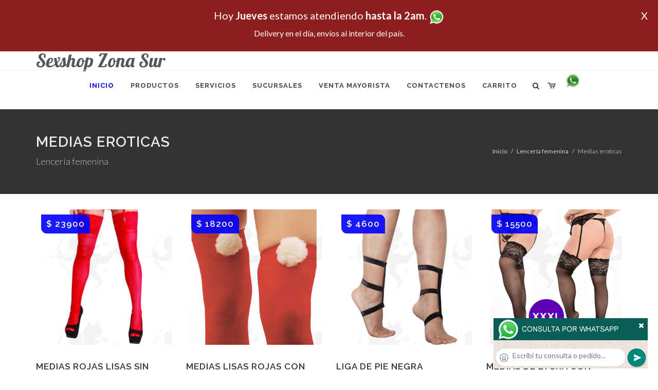

--- FILE ---
content_type: text/html; charset=UTF-8
request_url: http://www.sexshopzonasur.com.ar/productos_sexshop.php?categ=169&SexShop=Lencer%C3%ADa%20femenina,%20MEDIAS%20EROTICAS
body_size: 20521
content:
<!DOCTYPE html>
<html dir="ltr" lang="es-ES">
<head>
	<meta http-equiv="content-type" content="text/html; charset=utf-8" />
	<meta name="author" content="sexshopzonasur.com.ar" />
	<link href="https://fonts.googleapis.com/css?family=Lato:300,400,400italic,600,700|Raleway:300,400,500,600,700|Crete+Round:400italic" rel="stylesheet" type="text/css" />
	<link href="https://fonts.googleapis.com/css?family=Lobster" rel="stylesheet">
	<link rel="stylesheet" href="css/bootstrap.css" type="text/css" />
	<link rel="stylesheet" href="style.css" type="text/css" />
	<link rel="stylesheet" href="css/swiper.css" type="text/css" />
	<link rel="stylesheet" href="css/dark.css" type="text/css" />
	<link rel="stylesheet" href="css/font-icons.css" type="text/css" />
	<link rel="stylesheet" href="css/animate.css" type="text/css" />
	<link rel="stylesheet" href="css/magnific-popup.css" type="text/css" />
	<link rel="stylesheet" href="css/responsive.css" type="text/css" />
	<link rel="stylesheet" href="css/rch.css?v=1697137947" type="text/css" />
	<meta name="viewport" content="width=device-width, initial-scale=1" />
		<title>Lencería femenina, MEDIAS EROTICAS en Sexshop Zona Sur - Contactanos al 0810-444-6969 o por Whatsapp al 11-4472-2996, pregunta lo que desees un vendedor te explicara las ventajas de cada producto, sex-shops</title>
	<meta name="description" content="Lencería femenina, MEDIAS EROTICAS - Somos el unico sexshop que atendemos hasta las 0 horas, y los pedidos los entregamos durante las 24 horas, atendemos por telefono y whatsapp con lineas rotativas, nuestros productos tienen garantia y la mejor calidad, trabajamos con las mejores marcas de lenceria, consoladores y vibradores importados" />
	<meta name="keywords" content="Accesorios de cueros, Peliculas XXX, Peliculas Porno, Peliculas Eroticas, Conjuntos Eroticos, Corsets Eroticos, Portaligas, Tangas Eroticas, Disfraces Eroticos, Vibradores, Protesis Peneanas, Lenceria Femenina, Babydolls, Consoladores, Muñecas Inflables, DVD porno, DVD XXX, Articulos Sado, Bombas de Vacio, Vaginas, Lubricantes, Anillos para pene, Vigorizantes, Accesorios Eroticos, Afrodisiacos, Feromonas, Anillos Para Pene, Anillos Vibradores, Arneses Eroticos, Bolitas Chinas, Dilatadores Anales, Estimuladores Femeninos, Dilatadores Anales">
	<meta property="og:site_name" content="Sexshop Zona Sur">
<meta property="og:title" content="Lencería femenina, MEDIAS EROTICAS en Sexshop Zona Sur - Contactanos al 0810-444-6969 o por Whatsapp al 11-4472-2996, pregunta lo que desees un vendedor te explicara las ventajas de cada producto, sex-shops" />
<meta property="og:description" content="Lencería femenina, MEDIAS EROTICAS - Somos el unico sexshop que atendemos hasta las 0 horas, y los pedidos los entregamos durante las 24 horas, atendemos por telefono y whatsapp con lineas rotativas, nuestros productos tienen garantia y la mejor calidad, trabajamos con las mejores marcas de lenceria, consoladores y vibradores importados" />
<meta property="og:image" itemprop="image" content="https://www.sexshopzonasur.com.ar/graficos/nofoto.gif">
<meta property="og:type" content="website" /></head>
<body class="stretched">
<div style="width: 100%; background-color: #800000; height: 100px; color: #ffffff; text-align: center; font-size: 20px; padding-top: 15px; display: none;" id="DivMensajePopUp">
	<div style="position: absolute; right: 20px;"><a href="#" onclick="$('#DivMensajePopUp').fadeOut(1000);" style="color: #ffffff;">X</a></div>
	Hoy <b>Jueves</b> estamos atendiendo <b>hasta la 2am</b>. <a href="http://publicapi.sexshopargentino.com.ar/Whatsapp/redirect" target="_blank"><img src="graficos/whatsapp.png" border="0" style="max-width: 30px;"></a><br>
	<span style="font-size:16px;">Delivery en el día, envíos al interior del país.</span>
</div>
 <!-- Document Wrapper
 ============================================= -->
 <div id="wrapper" class="clearfix">
  <!-- Header
  ============================================= -->
  <header id="header" class="responsive-sticky-header" classEX="sticky-style-2">
   <div class="container clearfix">
    <!-- Logo
    ============================================= -->
    <div id="logo" class="divcenter hidden-xs hidden-sm" style="height:initial; font-family:Lobster;">
		Sexshop Zona Sur
    </div><!-- #logo end -->
   </div>
   <div id="header-wrap" style="min-height:initial;">
       <nav id="primary-menu" class="style-2 center">
     <div class="container clearfix">
	<div id="logo" class="visible-xs visible-sm" style="height:initial;text-align: left;">
     <a href="index.php" class="retina-logo" style="font-family:Lobster; font-size:14pt;margin-left: 30px;text-align:initial;">Sexshop Zona Sur</a>
    </div>
	<div id="primary-menu-trigger"><i class="icon-reorder"></i></div>
      <ul>
       <li class="current"><a href="index.php"><div>Inicio</div></a></li>
       <li class="sub-menu"><a href="#" class="sf-with-ul"><div>Productos</div></a>
        <ul style="display: none;">
         <li class="sub-menu"><a href="#" class="sf-with-ul"><div>OFERTAS</div></a>
          <ul style="display: none;">
    <li><a href="productos_sexshop.php?categ=284&SexShop=OFERTAS,%20CON%20GEL%20GRATIS"><div>CON GEL GRATIS</div></a></li>
    <li><a href="productos_sexshop.php?categ=260&SexShop=OFERTAS,%20DISCONTINUOS"><div>DISCONTINUOS</div></a></li>
    <li><a href="productos_sexshop.php?categ=261&SexShop=OFERTAS,%20PROMOCIONES"><div>PROMOCIONES</div></a></li>
</ul></li>         <li class="sub-menu"><a href="#" class="sf-with-ul"><div>Especificos</div></a>
          <ul style="display: none;">
    <li><a href="productos_sexshop.php?categ=106&SexShop=Especificos,%20VIBRADORES%20CON%20ANILLO"><div>VIBRADORES CON ANILLO</div></a></li>
    <li><a href="productos_sexshop.php?categ=108&SexShop=Especificos,%20BOLITAS%20CHINAS"><div>BOLITAS CHINAS</div></a></li>
    <li><a href="productos_sexshop.php?categ=105&SexShop=Especificos,%20ANILLOS%20SIN%20VIBRADOR"><div>ANILLOS SIN VIBRADOR</div></a></li>
    <li><a href="productos_sexshop.php?categ=107&SexShop=Especificos,%20ARNESES%20Y%20STRAP%20ON"><div>ARNESES Y STRAP ON</div></a></li>
    <li><a href="productos_sexshop.php?categ=149&SexShop=Especificos,%20DOBLE%20PENETRACION"><div>DOBLE PENETRACION</div></a></li>
    <li><a href="productos_sexshop.php?categ=122&SexShop=Especificos,%20FUNDAS%20PARA%20PENE"><div>FUNDAS PARA PENE</div></a></li>
    <li><a href="productos_sexshop.php?categ=235&SexShop=Especificos,%20INFLABLES"><div>INFLABLES</div></a></li>
    <li><a href="productos_sexshop.php?categ=150&SexShop=Especificos,%20PROTESIS%20PARA%20PENE"><div>PROTESIS PARA PENE</div></a></li>
    <li><a href="productos_sexshop.php?categ=264&SexShop=Especificos,%20PRODUCTOS%20RETARDANTES"><div>PRODUCTOS RETARDANTES</div></a></li>
    <li><a href="productos_sexshop.php?categ=227&SexShop=Especificos,%20KITS"><div>KITS</div></a></li>
</ul></li>         <li class="sub-menu"><a href="#" class="sf-with-ul"><div>Accesorios</div></a>
          <ul style="display: none;">
    <li><a href="productos_sexshop.php?categ=103&SexShop=Accesorios,%20ACCESORIOS%20EROTICOS"><div>ACCESORIOS EROTICOS</div></a></li>
    <li><a href="productos_sexshop.php?categ=278&SexShop=Accesorios,%20ANTIFACES%20EROTICOS"><div>ANTIFACES EROTICOS</div></a></li>
    <li><a href="productos_sexshop.php?categ=104&SexShop=Accesorios,%20AFRODISIACOS%20FEROMONAS"><div>AFRODISIACOS FEROMONAS</div></a></li>
    <li><a href="productos_sexshop.php?categ=121&SexShop=Accesorios,%20COTILLON%20EROTICO"><div>COTILLON EROTICO</div></a></li>
    <li><a href="productos_sexshop.php?categ=236&SexShop=Accesorios,%20ESPOSAS"><div>ESPOSAS</div></a></li>
    <li><a href="productos_sexshop.php?categ=117&SexShop=Accesorios,%20JUEGOS%20EROTICOS"><div>JUEGOS EROTICOS</div></a></li>
    <li><a href="productos_sexshop.php?categ=119&SexShop=Accesorios,%20PRESERVATIVOS"><div>PRESERVATIVOS</div></a></li>
    <li><a href="productos_sexshop.php?categ=120&SexShop=Accesorios,%20VELAS%20EROTICAS"><div>VELAS EROTICAS</div></a></li>
    <li><a href="productos_sexshop.php?categ=286&SexShop=Accesorios,%20PEZONERAS"><div>PEZONERAS</div></a></li>
    <li><a href="productos_sexshop.php?categ=102&SexShop=Accesorios,%20VIGORIZANTES%20NATURALES"><div>VIGORIZANTES NATURALES</div></a></li>
</ul></li>         <li class="sub-menu"><a href="#" class="sf-with-ul"><div>Anales</div></a>
          <ul style="display: none;">
    <li><a href="productos_sexshop.php?categ=272&SexShop=Anales,%20DUCHAS%20ANALES"><div>DUCHAS ANALES</div></a></li>
    <li><a href="productos_sexshop.php?categ=230&SexShop=Anales,%20ANAL%20CON%20VIBRADOR"><div>ANAL CON VIBRADOR</div></a></li>
    <li><a href="productos_sexshop.php?categ=231&SexShop=Anales,%20ANAL%20SIN%20VIBRADOR"><div>ANAL SIN VIBRADOR</div></a></li>
    <li><a href="productos_sexshop.php?categ=237&SexShop=Anales,%20JOYAS%20ANALES"><div>JOYAS ANALES</div></a></li>
    <li><a href="productos_sexshop.php?categ=232&SexShop=Anales,%20VARITAS%20ANALES"><div>VARITAS ANALES</div></a></li>
    <li><a href="productos_sexshop.php?categ=281&SexShop=Anales,%20PLUGS%20CON%20COLA"><div>PLUGS CON COLA</div></a></li>
</ul></li>         <li class="sub-menu"><a href="#" class="sf-with-ul"><div>Consoladores</div></a>
          <ul style="display: none;">
    <li><a href="productos_sexshop.php?categ=137&SexShop=Consoladores,%20ACTORES%20PORNO%20REALISTICOS"><div>ACTORES PORNO REALISTICOS</div></a></li>
    <li><a href="productos_sexshop.php?categ=139&SexShop=Consoladores,%20CONSOLADORES%20MACIZOS"><div>CONSOLADORES MACIZOS</div></a></li>
    <li><a href="productos_sexshop.php?categ=141&SexShop=Consoladores,%20CONSOLADORES%20MULATOS"><div>CONSOLADORES MULATOS</div></a></li>
    <li><a href="productos_sexshop.php?categ=142&SexShop=Consoladores,%20CONSOLADORES%20PELLIZCABLES"><div>CONSOLADORES PELLIZCABLES</div></a></li>
    <li><a href="productos_sexshop.php?categ=145&SexShop=Consoladores,%20CONSOLADORES%20REALISTICOS"><div>CONSOLADORES REALISTICOS</div></a></li>
    <li><a href="productos_sexshop.php?categ=143&SexShop=Consoladores,%20CONSOLADORES%20SOPAPA%20JELLY"><div>CONSOLADORES SOPAPA JELLY</div></a></li>
    <li><a href="productos_sexshop.php?categ=144&SexShop=Consoladores,%20CONSOLADORES%20SOPAPA%20PIEL"><div>CONSOLADORES SOPAPA PIEL</div></a></li>
    <li><a href="productos_sexshop.php?categ=289&SexShop=Consoladores,%20MONSTER"><div>MONSTER</div></a></li>
</ul></li>         <li class="sub-menu"><a href="#" class="sf-with-ul"><div>Vibradores</div></a>
          <ul style="display: none;">
    <li><a href="productos_sexshop.php?categ=276&SexShop=Vibradores,%20VIBRADORES%20INALÁMBRICOS%20BLUETOOTH"><div>VIBRADORES INALÁMBRICOS BLUETOOTH</div></a></li>
    <li><a href="productos_sexshop.php?categ=269&SexShop=Vibradores,%20VIBRADORES%20PARA%20PAREJAS"><div>VIBRADORES PARA PAREJAS</div></a></li>
    <li><a href="productos_sexshop.php?categ=151&SexShop=Vibradores,%20ANILLOS%20CON%20VIBRADOR"><div>ANILLOS CON VIBRADOR</div></a></li>
    <li><a href="productos_sexshop.php?categ=222&SexShop=Vibradores,%20VIBRADORES%20CON%20ESTIMULACION"><div>VIBRADORES CON ESTIMULACION</div></a></li>
    <li><a href="productos_sexshop.php?categ=152&SexShop=Vibradores,%20VIBRADORES%20CYBER%20SKIN"><div>VIBRADORES CYBER SKIN</div></a></li>
    <li><a href="productos_sexshop.php?categ=154&SexShop=Vibradores,%20VIBRADORES%20FUNNY"><div>VIBRADORES FUNNY</div></a></li>
    <li><a href="productos_sexshop.php?categ=155&SexShop=Vibradores,%20VIBRADORES%20JELLY"><div>VIBRADORES JELLY</div></a></li>
    <li><a href="productos_sexshop.php?categ=159&SexShop=Vibradores,%20VIBRADORES%20PIEL"><div>VIBRADORES PIEL</div></a></li>
    <li><a href="productos_sexshop.php?categ=224&SexShop=Vibradores,%20VIBRADORES%20INALAMBRICOS"><div>VIBRADORES INALAMBRICOS</div></a></li>
    <li><a href="productos_sexshop.php?categ=156&SexShop=Vibradores,%20VIBRADORES%20PREMIUM"><div>VIBRADORES PREMIUM</div></a></li>
    <li><a href="productos_sexshop.php?categ=140&SexShop=Vibradores,%20VIBRADORES%20RIGIDOS"><div>VIBRADORES RIGIDOS</div></a></li>
    <li><a href="productos_sexshop.php?categ=148&SexShop=Vibradores,%20VIBRADORES%20PROSTATICOS"><div>VIBRADORES PROSTATICOS</div></a></li>
    <li><a href="productos_sexshop.php?categ=157&SexShop=Vibradores,%20VIBRADORES%20REALISTICOS"><div>VIBRADORES REALISTICOS</div></a></li>
    <li><a href="productos_sexshop.php?categ=158&SexShop=Vibradores,%20VIBRADORES%20ROTATIVOS"><div>VIBRADORES ROTATIVOS</div></a></li>
    <li><a href="productos_sexshop.php?categ=266&SexShop=Vibradores,%20VIBRADORES%20CON%20SOPAPA"><div>VIBRADORES CON SOPAPA</div></a></li>
    <li><a href="productos_sexshop.php?categ=124&SexShop=Vibradores,%20VIBRADORES%20USB%20RECARGABLES"><div>VIBRADORES USB RECARGABLES</div></a></li>
</ul></li>         <li class="sub-menu"><a href="#" class="sf-with-ul"><div>Estimuladores</div></a>
          <ul style="display: none;">
    <li><a href="productos_sexshop.php?categ=282&SexShop=Estimuladores,%20ESTIMULADORES%20CON%20APP"><div>ESTIMULADORES CON APP</div></a></li>
    <li><a href="productos_sexshop.php?categ=223&SexShop=Estimuladores,%20BALAS%20VIBRADORAS"><div>BALAS VIBRADORAS</div></a></li>
    <li><a href="productos_sexshop.php?categ=255&SexShop=Estimuladores,%20SUCCIONADORES"><div>SUCCIONADORES</div></a></li>
    <li><a href="productos_sexshop.php?categ=229&SexShop=Estimuladores,%20ESTIMULADORES%20DE%20CLITORIS"><div>ESTIMULADORES DE CLITORIS</div></a></li>
    <li><a href="productos_sexshop.php?categ=226&SexShop=Estimuladores,%20ESTIMULADORES%20ESPECIALES"><div>ESTIMULADORES ESPECIALES</div></a></li>
    <li><a href="productos_sexshop.php?categ=147&SexShop=Estimuladores,%20ESTIMULADORES%20DE%20VIDRIO"><div>ESTIMULADORES DE VIDRIO</div></a></li>
    <li><a href="productos_sexshop.php?categ=109&SexShop=Estimuladores,%20ESTIMULADORES%20FEMENINOS"><div>ESTIMULADORES FEMENINOS</div></a></li>
    <li><a href="productos_sexshop.php?categ=110&SexShop=Estimuladores,%20ESTIMULADORES%20MASCULINOS"><div>ESTIMULADORES MASCULINOS</div></a></li>
    <li><a href="productos_sexshop.php?categ=219&SexShop=Estimuladores,%20ESTIMULADORES%20PROSTATICOS"><div>ESTIMULADORES PROSTATICOS</div></a></li>
    <li><a href="productos_sexshop.php?categ=220&SexShop=Estimuladores,%20ESTIMULADORES%20PUNTO%20G"><div>ESTIMULADORES PUNTO G</div></a></li>
    <li><a href="productos_sexshop.php?categ=288&SexShop=Estimuladores,%20DE%20METAL"><div>DE METAL</div></a></li>
    <li><a href="productos_sexshop.php?categ=123&SexShop=Estimuladores,%20MUÑECAS%20INFLABLES%20Y%20VAGINAS"><div>MUÑECAS INFLABLES Y VAGINAS</div></a></li>
</ul></li>         <li class="sub-menu"><a href="#" class="sf-with-ul"><div>Aceites y lubricantes</div></a>
          <ul style="display: none;">
    <li><a href="productos_sexshop.php?categ=126&SexShop=Aceites%20y%20lubricantes,%20ACEITES%20Y%20GELES%20MASAJES"><div>ACEITES Y GELES MASAJES</div></a></li>
    <li><a href="productos_sexshop.php?categ=133&SexShop=Aceites%20y%20lubricantes,%20LIMPIADOR%20DE%20PRODUCTOS"><div>LIMPIADOR DE PRODUCTOS</div></a></li>
    <li><a href="productos_sexshop.php?categ=127&SexShop=Aceites%20y%20lubricantes,%20LUBRICANTES%20ANALES"><div>LUBRICANTES ANALES</div></a></li>
    <li><a href="productos_sexshop.php?categ=128&SexShop=Aceites%20y%20lubricantes,%20LUBRICANTES%20AROMATIZADOS"><div>LUBRICANTES AROMATIZADOS</div></a></li>
    <li><a href="productos_sexshop.php?categ=130&SexShop=Aceites%20y%20lubricantes,%20LUBRICANTES%20ESTIMULANTES"><div>LUBRICANTES ESTIMULANTES</div></a></li>
    <li><a href="productos_sexshop.php?categ=129&SexShop=Aceites%20y%20lubricantes,%20LUBRICANTES%20FRIO%20-%20CALOR"><div>LUBRICANTES FRIO - CALOR</div></a></li>
    <li><a href="productos_sexshop.php?categ=131&SexShop=Aceites%20y%20lubricantes,%20LUBRICANTES%20NEUTROS"><div>LUBRICANTES NEUTROS</div></a></li>
    <li><a href="productos_sexshop.php?categ=136&SexShop=Aceites%20y%20lubricantes,%20LUBRICANTES%20KYL"><div>LUBRICANTES KYL</div></a></li>
    <li><a href="productos_sexshop.php?categ=254&SexShop=Aceites%20y%20lubricantes,%20FLY%20NIGHT"><div>FLY NIGHT</div></a></li>
    <li><a href="productos_sexshop.php?categ=271&SexShop=Aceites%20y%20lubricantes,%20REAL%20SKYN"><div>REAL SKYN</div></a></li>
    <li><a href="productos_sexshop.php?categ=134&SexShop=Aceites%20y%20lubricantes,%20LUBRICANTES%20MISS%20V"><div>LUBRICANTES MISS V</div></a></li>
    <li><a href="productos_sexshop.php?categ=132&SexShop=Aceites%20y%20lubricantes,%20LUBRICANTES%20SABORIZADOS"><div>LUBRICANTES SABORIZADOS</div></a></li>
    <li><a href="productos_sexshop.php?categ=283&SexShop=Aceites%20y%20lubricantes,%20PERFUMES"><div>PERFUMES</div></a></li>
    <li><a href="productos_sexshop.php?categ=228&SexShop=Aceites%20y%20lubricantes,%20LUBRICANTES%20SEXITIVE"><div>LUBRICANTES SEXITIVE</div></a></li>
    <li><a href="productos_sexshop.php?categ=273&SexShop=Aceites%20y%20lubricantes,%20LUBRICANTES%20SEXTUAL"><div>LUBRICANTES SEXTUAL</div></a></li>
</ul></li>         <li class="sub-menu"><a href="#" class="sf-with-ul"><div>Lencería femenina</div></a>
          <ul style="display: none;">
    <li><a href="productos_sexshop.php?categ=221&SexShop=Lencería%20femenina,%20ACCESORIOS%20DE%20LENCERIA"><div>ACCESORIOS DE LENCERIA</div></a></li>
    <li><a href="productos_sexshop.php?categ=277&SexShop=Lencería%20femenina,%20ARNESES%20Y%20LIGUEROS"><div>ARNESES Y LIGUEROS</div></a></li>
    <li><a href="productos_sexshop.php?categ=161&SexShop=Lencería%20femenina,%20BABY%20DOLLS%20EROTICOS"><div>BABY DOLLS EROTICOS</div></a></li>
    <li><a href="productos_sexshop.php?categ=163&SexShop=Lencería%20femenina,%20BODYS%20EROTICOS"><div>BODYS EROTICOS</div></a></li>
    <li><a href="productos_sexshop.php?categ=164&SexShop=Lencería%20femenina,%20CATSUITS%20EROTICOS"><div>CATSUITS EROTICOS</div></a></li>
    <li><a href="productos_sexshop.php?categ=165&SexShop=Lencería%20femenina,%20CONJUNTOS%20EROTICOS"><div>CONJUNTOS EROTICOS</div></a></li>
    <li><a href="productos_sexshop.php?categ=166&SexShop=Lencería%20femenina,%20CORSETS%20EROTICOS"><div>CORSETS EROTICOS</div></a></li>
    <li><a href="productos_sexshop.php?categ=168&SexShop=Lencería%20femenina,%20DISFRACES%20EROTICOS"><div>DISFRACES EROTICOS</div></a></li>
    <li><a href="productos_sexshop.php?categ=175&SexShop=Lencería%20femenina,%20LENCERIA%20XL"><div>LENCERIA XL</div></a></li>
    <li><a href="productos_sexshop.php?categ=169&SexShop=Lencería%20femenina,%20MEDIAS%20EROTICAS"><div>MEDIAS EROTICAS</div></a></li>
    <li><a href="productos_sexshop.php?categ=170&SexShop=Lencería%20femenina,%20PORTALIGAS%20EROTICOS"><div>PORTALIGAS EROTICOS</div></a></li>
    <li><a href="productos_sexshop.php?categ=171&SexShop=Lencería%20femenina,%20REMERAS%20Y%20MINIFALDAS%20EROTICAS"><div>REMERAS Y MINIFALDAS EROTICAS</div></a></li>
    <li><a href="productos_sexshop.php?categ=262&SexShop=Lencería%20femenina,%20ROPA%20EN%20VINILO"><div>ROPA EN VINILO</div></a></li>
    <li><a href="productos_sexshop.php?categ=263&SexShop=Lencería%20femenina,%20ROPA%20EN%20TELA%20DE%20RED"><div>ROPA EN TELA DE RED</div></a></li>
    <li><a href="productos_sexshop.php?categ=172&SexShop=Lencería%20femenina,%20TANGAS%20EROTICAS"><div>TANGAS EROTICAS</div></a></li>
    <li><a href="productos_sexshop.php?categ=173&SexShop=Lencería%20femenina,%20TANGAS%20PREMIUM"><div>TANGAS PREMIUM</div></a></li>
    <li><a href="productos_sexshop.php?categ=274&SexShop=Lencería%20femenina,%20TANGAS%20FUNNY"><div>TANGAS FUNNY</div></a></li>
    <li><a href="productos_sexshop.php?categ=174&SexShop=Lencería%20femenina,%20VESTIDOS%20EROTICOS"><div>VESTIDOS EROTICOS</div></a></li>
</ul></li>         <li class="sub-menu"><a href="#" class="sf-with-ul"><div>Lencería masculina</div></a>
          <ul style="display: none;">
    <li><a href="productos_sexshop.php?categ=270&SexShop=Lencería%20masculina,%20BODYS%20Y%20REMERAS"><div>BODYS Y REMERAS</div></a></li>
    <li><a href="productos_sexshop.php?categ=177&SexShop=Lencería%20masculina,%20BOXERS%20EROTICOS%20HOMBRE"><div>BOXERS EROTICOS HOMBRE</div></a></li>
    <li><a href="productos_sexshop.php?categ=179&SexShop=Lencería%20masculina,%20DISFRACES%20MASCULINOS"><div>DISFRACES MASCULINOS</div></a></li>
    <li><a href="productos_sexshop.php?categ=176&SexShop=Lencería%20masculina,%20LENCERIA%20MASCULINA"><div>LENCERIA MASCULINA</div></a></li>
    <li><a href="productos_sexshop.php?categ=178&SexShop=Lencería%20masculina,%20SUSPENSORES%20HOMBRE"><div>SUSPENSORES HOMBRE</div></a></li>
</ul></li>         <li class="sub-menu"><a href="#" class="sf-with-ul"><div>Cueros eróticos</div></a>
          <ul style="display: none;">
    <li><a href="productos_sexshop.php?categ=180&SexShop=Cueros%20eróticos,%20ACCESORIOS%20DE%20CUERO"><div>ACCESORIOS DE CUERO</div></a></li>
    <li><a href="productos_sexshop.php?categ=181&SexShop=Cueros%20eróticos,%20CONJUNTOS%20DE%20CUERO"><div>CONJUNTOS DE CUERO</div></a></li>
    <li><a href="productos_sexshop.php?categ=182&SexShop=Cueros%20eróticos,%20ESPOSAS%20DE%20CUERO"><div>ESPOSAS DE CUERO</div></a></li>
    <li><a href="productos_sexshop.php?categ=183&SexShop=Cueros%20eróticos,%20INMOVILIZADORES%20SADO"><div>INMOVILIZADORES SADO</div></a></li>
    <li><a href="productos_sexshop.php?categ=184&SexShop=Cueros%20eróticos,%20LATIGOS%20SADO"><div>LATIGOS SADO</div></a></li>
    <li><a href="productos_sexshop.php?categ=186&SexShop=Cueros%20eróticos,%20LINEA%20BLANCA"><div>LINEA BLANCA</div></a></li>
    <li><a href="productos_sexshop.php?categ=188&SexShop=Cueros%20eróticos,%20LINEA%20PELUCHE"><div>LINEA PELUCHE</div></a></li>
    <li><a href="productos_sexshop.php?categ=185&SexShop=Cueros%20eróticos,%20MASCARAS%20DE%20CUERO"><div>MASCARAS DE CUERO</div></a></li>
</ul></li>         <li class="sub-menu"><a href="#" class="sf-with-ul"><div>Marcas Importadas</div></a>
          <ul style="display: none;">
    <li><a href="productos_sexshop.php?categ=240&SexShop=Marcas%20Importadas,%20ADRIEN%20LASTIC"><div>ADRIEN LASTIC</div></a></li>
    <li><a href="productos_sexshop.php?categ=241&SexShop=Marcas%20Importadas,%20ALIVE"><div>ALIVE</div></a></li>
    <li><a href="productos_sexshop.php?categ=242&SexShop=Marcas%20Importadas,%20BLUSH"><div>BLUSH</div></a></li>
    <li><a href="productos_sexshop.php?categ=243&SexShop=Marcas%20Importadas,%20BSWISH"><div>BSWISH</div></a></li>
    <li><a href="productos_sexshop.php?categ=244&SexShop=Marcas%20Importadas,%20CALIFORNIA%20EXOTIC"><div>CALIFORNIA EXOTIC</div></a></li>
    <li><a href="productos_sexshop.php?categ=249&SexShop=Marcas%20Importadas,%20NS%20NOVELTIES"><div>NS NOVELTIES</div></a></li>
    <li><a href="productos_sexshop.php?categ=250&SexShop=Marcas%20Importadas,%20PIPEDREAM"><div>PIPEDREAM</div></a></li>
    <li><a href="productos_sexshop.php?categ=251&SexShop=Marcas%20Importadas,%20PRETTY%20LOVE"><div>PRETTY LOVE</div></a></li>
    <li><a href="productos_sexshop.php?categ=252&SexShop=Marcas%20Importadas,%20SATISFYER"><div>SATISFYER</div></a></li>
    <li><a href="productos_sexshop.php?categ=279&SexShop=Marcas%20Importadas,%20SHOTS"><div>SHOTS</div></a></li>
    <li><a href="productos_sexshop.php?categ=280&SexShop=Marcas%20Importadas,%20SEXY%20&%20FUNNY"><div>SEXY & FUNNY</div></a></li>
    <li><a href="productos_sexshop.php?categ=285&SexShop=Marcas%20Importadas,%20HARD%20STEEL"><div>HARD STEEL</div></a></li>
</ul></li>         <li class="sub-menu"><a href="#" class="sf-with-ul"><div>Películas eróticas</div></a>
          <ul style="display: none;">
    <li><a href="productos_sexshop.php?categ=203&SexShop=Películas%20eróticas,%20DVD%20BRASILERAS"><div>DVD BRASILERAS</div></a></li>
    <li><a href="productos_sexshop.php?categ=197&SexShop=Películas%20eróticas,%20DVD%20GAY"><div>DVD GAY</div></a></li>
    <li><a href="productos_sexshop.php?categ=198&SexShop=Películas%20eróticas,%20DVD%20HETEROSEXUALES"><div>DVD HETEROSEXUALES</div></a></li>
    <li><a href="productos_sexshop.php?categ=201&SexShop=Películas%20eróticas,%20DVD%20TRAVESTIS"><div>DVD TRAVESTIS</div></a></li>
</ul></li>        </ul>
       </li>
       <li class="sub-menu"><a href="#" class="sf-with-ul"><div>Servicios</div></a>
        <ul style="display: none;">
         <li><a href="como_comprar.php"><div>COMO COMPRAR</div></a></li>
         <li><a href="como_pagar.php"><div>COMO PAGAR</div></a></li>
         <li><a href="mercadopago.php"><div>PAGA CON MERCADOPAGO</div></a></li>
         <li><a href="envios_por_delivery.php"><div>DELIVERY EN EL DIA</div></a></li>
         <li><a href="envios_por_correo.php"><div>ENVIO A TODO EL PAIS</div></a></li>
        </ul>
       </li>
       <li class="sub-menu"><a href="#" class="sf-with-ul"><div>SUCURSALES</div></a>
        <ul style="display: none;">
         <li><a href="sucursal_sexshop_barrio_norte.php"><div>Sexshop Barrio Norte</div></a></li>
         <li><a href="sucursal_sexshop_palermo.php"><div>Sexshop Palermo</div></a></li>
         <li><a href="sucursal_sexshop_microcentro.php"><div>Sexshop Microcentro</div></a></li>
         <li><a href="sucursal_sexshop_caballito.php"><div>Sexshop Caballito</div></a></li>
		 <li><a href="sucursal_sexshop_boedo.php"><div>Sexshop Boedo</div></a></li>
         <li><a href="sucursal_sexshop_flores.php"><div>Sexshop Flores</div></a></li>
         <li><a href="sucursal_sexshop_villa_del_parque.php"><div>Sexshop Villa del Parque</div></a></li>
		 <li><a href="sucursal_sexshop_villa_crespo.php"><div>Sexshop Villa Crespo</div></a></li>
         <li><a href="sucursal_sexshop_femme.php"><div>Sexshop Belgrano</div></a></li>		 
         <li><a href="sucursal_sexshop_quilmes.php"><div>Sexshop Quilmes</div></a></li>
         <li><a href="sucursal_sexshop_lomas_de_zamora.php"><div>Sexshop Lomas de Zamora</div></a></li>
         <li><a href="sucursal_sexshop_moron.php"><div>Sexshop Moron</div></a></li>
		 <li><a href="sucursal_sexshop_moron2.php"><div>Sexshop Moron 2</div></a></li>
         <li><a href="sucursal_sexshop_san_martin.php"><div>Sexshop San Martin</div></a></li>
         <li><a href="sucursal_sexshop_lanus.php"><div>Sexshop Lanus</div></a></li>
         <li><a href="sucursal_sexshop_olivos.php"><div>Sexshop Olivos</div></a></li>
		 <li><a href="sucursal_sexshop_warnes.php"><div>Sexshop Warnes</div></a></li>
		 <li><a href="sucursal_sexshop_colegiales.php"><div>Sexshop Colegiales</div></a></li>
		 <li><a href="sucursal_sexshop_vicente_lopez.php"><div>Sexshop Vicente Lopez</div></a></li>
		 <li><a href="sucursal_sexshop_pilar.php"><div>Sexshop Pilar</div></a></li>

        </ul>
	   </li>
	   <li><a href="venta_mayorista.php"><div>VENTA MAYORISTA</div></a></li>
       <li><a href="contactenos.php"><div>CONTACTENOS</div></a></li>
       <li><a href="carrito.php"><div>CARRITO</div></a></li>
      </ul>
      <!-- Carrito
      ============================================= -->
      <div id="top-whatsapp">
		<a href="http://publicapi.sexshopargentino.com.ar/Whatsapp/redirect" style="width: 30px; height: 30px; top: -15px; right: 25px;"><img src="graficos/whatsapp_animado.gif"></a>
	  </div>
      <div id="top-cart" styleX="right: 20px; top: -20px;">
       <a href="carrito.php" idX="top-cart-trigger"><i class="icon-cart"></i></a><span class="circulo" id="CarritoCant" style="display:none;">0</span>
      </div><!-- #top-carrito end -->
      <!-- Top Search
      ============================================= -->
      <div id="top-search">
       <a href="#" id="top-search-trigger"><i class="icon-search3"></i><i class="icon-line-cross"></i></a>
       <form action="productos_sexshop.php" method="get">
        <input type="text" name="q" class="form-control" value="" placeholder="Qué estás buscando?">
       </form>
      </div><!-- #top-search end -->
     </div>
    </nav>   </div>
  </header><!-- #header end -->
		<section class="estamos_atendiendo-area">
			<div class="container" style="color:#ffffff;">
 
			</div>
		</section>
  <!-- Content
  ============================================= -->
  <section id="content">
<section id="page-title" class="page-title-dark">
 <div class="container clearfix">
  <h1>Medias eroticas</h1>
  <span>Lencería femenina</span>
   <ol class="breadcrumb">
   <li><a href="index.php">Inicio</a></li>
	   <li><a href="categorias_sexshop.php?categ=50&SexShop=Lencería femenina">Lencería femenina</a></li>
    <li class="active">Medias eroticas</li>
  </ol>
 </div>
</section>
<section id="content" style="margin-bottom: 0px;">
	<div class="content-wrap">
		<div class="container clearfix">
			<div id="posts" class="post-grid grid-container clearfix" data-layout="fitRows" style="position: relative; height: auto;">
      <div class="entry clearfix" style="position: absolute; left: 0px; top: 0px;">
       <div class="entry-image">
        <a href="#" data-toggle="modal" data-target="#DivVistaAmpliada" onclick="VistaAmpliada('B361R');"><img class="image_fade" src="https://resources.sexshopargentino.com.ar/images/products/B361R/710/12/11_B361R.jpg" alt="Medias rojas lisas sin silicona" style="opacity: 1;" border="0"></a>
       </div>
       <div class="entry-title">
        <h2><a href="#" data-toggle="modal" data-target="#DivVistaAmpliada" onclick="VistaAmpliada('B361R');">Medias rojas lisas sin silicona</a><div class="sale-flash">$ 23900</div></h2>
       </div>
       <ul class="entry-meta clearfix">
        <li><a href="#" data-toggle="modal" data-target="#DivVistaAmpliada" onclick="VistaAmpliada('B361R');"><i class="icon-email2"></i> Artículo: B361R</a></li>
        <li><a href="tel:0810-444-6969"><i class="icon-phone"></i> 0810-444-6969</a></li>
       </ul>
       <div class="entry-content">
        <a href="producto_sexshop.php?id=B361R&SexShop=Medias%20rojas%20lisas%20sin%20silicona%20encontralo%20en%20Lencería%20femenina,%20Medias%20eroticas" class="more-link">Ver más</a>
		<button type="button" class="add-to-cart button nomargin fright" onclick="Comprar('B361R'); return false;" style="height: 30px;line-height: 30px;">Comprar</button>
       </div>
      </div>
      <div class="entry clearfix" style="position: absolute; left: 0px; top: 0px;">
       <div class="entry-image">
        <a href="#" data-toggle="modal" data-target="#DivVistaAmpliada" onclick="VistaAmpliada('C08MFR');"><img class="image_fade" src="https://resources.sexshopargentino.com.ar/images/products/C08MFR/710/12/09_C08MFR.jpg" alt="Medias lisas rojas con pompones blancos" style="opacity: 1;" border="0"></a>
       </div>
       <div class="entry-title">
        <h2><a href="#" data-toggle="modal" data-target="#DivVistaAmpliada" onclick="VistaAmpliada('C08MFR');">Medias lisas rojas con pompones blancos</a><div class="sale-flash">$ 18200</div></h2>
       </div>
       <ul class="entry-meta clearfix">
        <li><a href="#" data-toggle="modal" data-target="#DivVistaAmpliada" onclick="VistaAmpliada('C08MFR');"><i class="icon-email2"></i> Artículo: C08MFR</a></li>
        <li><a href="tel:0810-444-6969"><i class="icon-phone"></i> 0810-444-6969</a></li>
       </ul>
       <div class="entry-content">
        <a href="producto_sexshop.php?id=C08MFR&SexShop=Medias%20lisas%20rojas%20con%20pompones%20blancos%20encontralo%20en%20Lencería%20femenina,%20Medias%20eroticas" class="more-link">Ver más</a>
		<button type="button" class="add-to-cart button nomargin fright" onclick="Comprar('C08MFR'); return false;" style="height: 30px;line-height: 30px;">Comprar</button>
       </div>
      </div>
      <div class="entry clearfix" style="position: absolute; left: 0px; top: 0px;">
       <div class="entry-image">
        <a href="#" data-toggle="modal" data-target="#DivVistaAmpliada" onclick="VistaAmpliada('MB001N');"><img class="image_fade" src="https://resources.sexshopargentino.com.ar/images/products/MB001N/710/12/09_MB001N.jpg" alt="Liga de pie negra" style="opacity: 1;" border="0"></a>
       </div>
       <div class="entry-title">
        <h2><a href="#" data-toggle="modal" data-target="#DivVistaAmpliada" onclick="VistaAmpliada('MB001N');">Liga de pie negra</a><div class="sale-flash">$ 4600</div></h2>
       </div>
       <ul class="entry-meta clearfix">
        <li><a href="#" data-toggle="modal" data-target="#DivVistaAmpliada" onclick="VistaAmpliada('MB001N');"><i class="icon-email2"></i> Artículo: MB001N</a></li>
        <li><a href="tel:0810-444-6969"><i class="icon-phone"></i> 0810-444-6969</a></li>
       </ul>
       <div class="entry-content">
        <a href="producto_sexshop.php?id=MB001N&SexShop=Liga%20de%20pie%20negra%20encontralo%20en%20Lencería%20femenina,%20Medias%20eroticas" class="more-link">Ver más</a>
		<button type="button" class="add-to-cart button nomargin fright" onclick="Comprar('MB001N'); return false;" style="height: 30px;line-height: 30px;">Comprar</button>
       </div>
      </div>
      <div class="entry clearfix" style="position: absolute; left: 0px; top: 0px;">
       <div class="entry-image">
        <a href="#" data-toggle="modal" data-target="#DivVistaAmpliada" onclick="VistaAmpliada('F111NXXXL');"><img class="image_fade" src="https://resources.sexshopargentino.com.ar/images/products/F111NXXXL/710/12/09_F111NXXXL.jpg" alt="Medias de Lycra con Puntilla Ancha Talla XXXL" style="opacity: 1;" border="0"></a>
       </div>
       <div class="entry-title">
        <h2><a href="#" data-toggle="modal" data-target="#DivVistaAmpliada" onclick="VistaAmpliada('F111NXXXL');">Medias de Lycra con Puntilla Ancha Talla XXXL</a><div class="sale-flash">$ 15500</div></h2>
       </div>
       <ul class="entry-meta clearfix">
        <li><a href="#" data-toggle="modal" data-target="#DivVistaAmpliada" onclick="VistaAmpliada('F111NXXXL');"><i class="icon-email2"></i> Artículo: F111NXXXL</a></li>
        <li><a href="tel:0810-444-6969"><i class="icon-phone"></i> 0810-444-6969</a></li>
       </ul>
       <div class="entry-content">
        <a href="producto_sexshop.php?id=F111NXXXL&SexShop=Medias%20de%20Lycra%20con%20Puntilla%20Ancha%20Talla%20XXXL%20encontralo%20en%20Lencería%20femenina,%20Medias%20eroticas" class="more-link">Ver más</a>
		<button type="button" class="add-to-cart button nomargin fright" onclick="Comprar('F111NXXXL'); return false;" style="height: 30px;line-height: 30px;">Comprar</button>
       </div>
      </div>
      <div class="entry clearfix" style="position: absolute; left: 0px; top: 0px;">
       <div class="entry-image">
        <a href="#" data-toggle="modal" data-target="#DivVistaAmpliada" onclick="VistaAmpliada('F021A');"><img class="image_fade" src="https://resources.sexshopargentino.com.ar/images/products/F021A/710/12/F021A.jpg" alt="Medias 7-8 Azul Para Portaligas" style="opacity: 1;" border="0"></a>
       </div>
       <div class="entry-title">
        <h2><a href="#" data-toggle="modal" data-target="#DivVistaAmpliada" onclick="VistaAmpliada('F021A');">Medias 7-8 Azul Para Portaligas</a><div class="sale-flash">$ 11400</div></h2>
       </div>
       <ul class="entry-meta clearfix">
        <li><a href="#" data-toggle="modal" data-target="#DivVistaAmpliada" onclick="VistaAmpliada('F021A');"><i class="icon-email2"></i> Artículo: F021A</a></li>
        <li><a href="tel:0810-444-6969"><i class="icon-phone"></i> 0810-444-6969</a></li>
       </ul>
       <div class="entry-content">
        <a href="producto_sexshop.php?id=F021A&SexShop=Medias%207-8%20Azul%20Para%20Portaligas%20encontralo%20en%20Lencería%20femenina,%20Medias%20eroticas" class="more-link">Ver más</a>
		<button type="button" class="add-to-cart button nomargin fright" onclick="Comprar('F021A'); return false;" style="height: 30px;line-height: 30px;">Comprar</button>
       </div>
      </div>
      <div class="entry clearfix" style="position: absolute; left: 0px; top: 0px;">
       <div class="entry-image">
        <a href="#" data-toggle="modal" data-target="#DivVistaAmpliada" onclick="VistaAmpliada('F021B');"><img class="image_fade" src="https://resources.sexshopargentino.com.ar/images/products/F021B/710/12/F021B.jpg" alt="Medias 7/8 blancas para portaligas" style="opacity: 1;" border="0"></a>
       </div>
       <div class="entry-title">
        <h2><a href="#" data-toggle="modal" data-target="#DivVistaAmpliada" onclick="VistaAmpliada('F021B');">Medias 7/8 blancas para portaligas</a><div class="sale-flash">$ 11400</div></h2>
       </div>
       <ul class="entry-meta clearfix">
        <li><a href="#" data-toggle="modal" data-target="#DivVistaAmpliada" onclick="VistaAmpliada('F021B');"><i class="icon-email2"></i> Artículo: F021B</a></li>
        <li><a href="tel:0810-444-6969"><i class="icon-phone"></i> 0810-444-6969</a></li>
       </ul>
       <div class="entry-content">
        <a href="producto_sexshop.php?id=F021B&SexShop=Medias%207/8%20blancas%20para%20portaligas%20encontralo%20en%20Lencería%20femenina,%20Medias%20eroticas" class="more-link">Ver más</a>
		<button type="button" class="add-to-cart button nomargin fright" onclick="Comprar('F021B'); return false;" style="height: 30px;line-height: 30px;">Comprar</button>
       </div>
      </div>
      <div class="entry clearfix" style="position: absolute; left: 0px; top: 0px;">
       <div class="entry-image">
        <a href="#" data-toggle="modal" data-target="#DivVistaAmpliada" onclick="VistaAmpliada('F121N');"><img class="image_fade" src="https://resources.sexshopargentino.com.ar/images/products/F121N/710/12/09_F121N.jpg" alt="Medias con costura de realce y banda de silicona" style="opacity: 1;" border="0"></a>
       </div>
       <div class="entry-title">
        <h2><a href="#" data-toggle="modal" data-target="#DivVistaAmpliada" onclick="VistaAmpliada('F121N');">Medias con costura de realce y banda de silicona</a><div class="sale-flash">$ 15000</div></h2>
       </div>
       <ul class="entry-meta clearfix">
        <li><a href="#" data-toggle="modal" data-target="#DivVistaAmpliada" onclick="VistaAmpliada('F121N');"><i class="icon-email2"></i> Artículo: F121N</a></li>
        <li><a href="tel:0810-444-6969"><i class="icon-phone"></i> 0810-444-6969</a></li>
       </ul>
       <div class="entry-content">
        <a href="producto_sexshop.php?id=F121N&SexShop=Medias%20con%20costura%20de%20realce%20y%20banda%20de%20silicona%20encontralo%20en%20Lencería%20femenina,%20Medias%20eroticas" class="more-link">Ver más</a>
		<button type="button" class="add-to-cart button nomargin fright" onclick="Comprar('F121N'); return false;" style="height: 30px;line-height: 30px;">Comprar</button>
       </div>
      </div>
      <div class="entry clearfix" style="position: absolute; left: 0px; top: 0px;">
       <div class="entry-image">
        <a href="#" data-toggle="modal" data-target="#DivVistaAmpliada" onclick="VistaAmpliada('F102A');"><img class="image_fade" src="https://resources.sexshopargentino.com.ar/images/products/F102A/710/12/F102A.jpg" alt="MEDIAS DE RED AZUL CON PUNTILLA SILICONADA" style="opacity: 1;" border="0"></a>
       </div>
       <div class="entry-title">
        <h2><a href="#" data-toggle="modal" data-target="#DivVistaAmpliada" onclick="VistaAmpliada('F102A');">MEDIAS DE RED AZUL CON PUNTILLA SILICONADA</a><div class="sale-flash">$ 15400</div></h2>
       </div>
       <ul class="entry-meta clearfix">
        <li><a href="#" data-toggle="modal" data-target="#DivVistaAmpliada" onclick="VistaAmpliada('F102A');"><i class="icon-email2"></i> Artículo: F102A</a></li>
        <li><a href="tel:0810-444-6969"><i class="icon-phone"></i> 0810-444-6969</a></li>
       </ul>
       <div class="entry-content">
        <a href="producto_sexshop.php?id=F102A&SexShop=MEDIAS%20DE%20RED%20AZUL%20CON%20PUNTILLA%20SILICONADA%20encontralo%20en%20Lencería%20femenina,%20Medias%20eroticas" class="more-link">Ver más</a>
		<button type="button" class="add-to-cart button nomargin fright" onclick="Comprar('F102A'); return false;" style="height: 30px;line-height: 30px;">Comprar</button>
       </div>
      </div>
      <div class="entry clearfix" style="position: absolute; left: 0px; top: 0px;">
       <div class="entry-image">
        <a href="#" data-toggle="modal" data-target="#DivVistaAmpliada" onclick="VistaAmpliada('F102RO');"><img class="image_fade" src="https://resources.sexshopargentino.com.ar/images/products/F102RO/710/12/F102RO.jpg" alt="MEDIAS DE RED ROSA CON PUNTILLA SILICONADA" style="opacity: 1;" border="0"></a>
       </div>
       <div class="entry-title">
        <h2><a href="#" data-toggle="modal" data-target="#DivVistaAmpliada" onclick="VistaAmpliada('F102RO');">MEDIAS DE RED ROSA CON PUNTILLA SILICONADA</a><div class="sale-flash">$ 15400</div></h2>
       </div>
       <ul class="entry-meta clearfix">
        <li><a href="#" data-toggle="modal" data-target="#DivVistaAmpliada" onclick="VistaAmpliada('F102RO');"><i class="icon-email2"></i> Artículo: F102RO</a></li>
        <li><a href="tel:0810-444-6969"><i class="icon-phone"></i> 0810-444-6969</a></li>
       </ul>
       <div class="entry-content">
        <a href="producto_sexshop.php?id=F102RO&SexShop=MEDIAS%20DE%20RED%20ROSA%20CON%20PUNTILLA%20SILICONADA%20encontralo%20en%20Lencería%20femenina,%20Medias%20eroticas" class="more-link">Ver más</a>
		<button type="button" class="add-to-cart button nomargin fright" onclick="Comprar('F102RO'); return false;" style="height: 30px;line-height: 30px;">Comprar</button>
       </div>
      </div>
      <div class="entry clearfix" style="position: absolute; left: 0px; top: 0px;">
       <div class="entry-image">
        <a href="#" data-toggle="modal" data-target="#DivVistaAmpliada" onclick="VistaAmpliada('F111N');"><img class="image_fade" src="https://resources.sexshopargentino.com.ar/images/products/F111N/710/12/09_F111N.jpg" alt="Medias Negras de Lycra con Puntilla Ancha" style="opacity: 1;" border="0"></a>
       </div>
       <div class="entry-title">
        <h2><a href="#" data-toggle="modal" data-target="#DivVistaAmpliada" onclick="VistaAmpliada('F111N');">Medias Negras de Lycra con Puntilla Ancha</a><div class="sale-flash">$ 14200</div></h2>
       </div>
       <ul class="entry-meta clearfix">
        <li><a href="#" data-toggle="modal" data-target="#DivVistaAmpliada" onclick="VistaAmpliada('F111N');"><i class="icon-email2"></i> Artículo: F111N</a></li>
        <li><a href="tel:0810-444-6969"><i class="icon-phone"></i> 0810-444-6969</a></li>
       </ul>
       <div class="entry-content">
        <a href="producto_sexshop.php?id=F111N&SexShop=Medias%20Negras%20de%20Lycra%20con%20Puntilla%20Ancha%20encontralo%20en%20Lencería%20femenina,%20Medias%20eroticas" class="more-link">Ver más</a>
		<button type="button" class="add-to-cart button nomargin fright" onclick="Comprar('F111N'); return false;" style="height: 30px;line-height: 30px;">Comprar</button>
       </div>
      </div>
      <div class="entry clearfix" style="position: absolute; left: 0px; top: 0px;">
       <div class="entry-image">
        <a href="#" data-toggle="modal" data-target="#DivVistaAmpliada" onclick="VistaAmpliada('F111R');"><img class="image_fade" src="https://resources.sexshopargentino.com.ar/images/products/F111R/710/12/11_F111R.jpg" alt="Medias Rojas de Lycra con Puntilla Ancha" style="opacity: 1;" border="0"></a>
       </div>
       <div class="entry-title">
        <h2><a href="#" data-toggle="modal" data-target="#DivVistaAmpliada" onclick="VistaAmpliada('F111R');">Medias Rojas de Lycra con Puntilla Ancha</a><div class="sale-flash">$ 14200</div></h2>
       </div>
       <ul class="entry-meta clearfix">
        <li><a href="#" data-toggle="modal" data-target="#DivVistaAmpliada" onclick="VistaAmpliada('F111R');"><i class="icon-email2"></i> Artículo: F111R</a></li>
        <li><a href="tel:0810-444-6969"><i class="icon-phone"></i> 0810-444-6969</a></li>
       </ul>
       <div class="entry-content">
        <a href="producto_sexshop.php?id=F111R&SexShop=Medias%20Rojas%20de%20Lycra%20con%20Puntilla%20Ancha%20encontralo%20en%20Lencería%20femenina,%20Medias%20eroticas" class="more-link">Ver más</a>
		<button type="button" class="add-to-cart button nomargin fright" onclick="Comprar('F111R'); return false;" style="height: 30px;line-height: 30px;">Comprar</button>
       </div>
      </div>
      <div class="entry clearfix" style="position: absolute; left: 0px; top: 0px;">
       <div class="entry-image">
        <a href="#" data-toggle="modal" data-target="#DivVistaAmpliada" onclick="VistaAmpliada('F111ENXL');"><img class="image_fade" src="https://resources.sexshopargentino.com.ar/images/products/F111ENXL/710/12/10_F111ENXL.jpg" alt="Medias Negras e Lycra con Puntilla Ancha XL" style="opacity: 1;" border="0"></a>
       </div>
       <div class="entry-title">
        <h2><a href="#" data-toggle="modal" data-target="#DivVistaAmpliada" onclick="VistaAmpliada('F111ENXL');">Medias Negras e Lycra con Puntilla Ancha XL</a><div class="sale-flash">$ 15000</div></h2>
       </div>
       <ul class="entry-meta clearfix">
        <li><a href="#" data-toggle="modal" data-target="#DivVistaAmpliada" onclick="VistaAmpliada('F111ENXL');"><i class="icon-email2"></i> Artículo: F111ENXL</a></li>
        <li><a href="tel:0810-444-6969"><i class="icon-phone"></i> 0810-444-6969</a></li>
       </ul>
       <div class="entry-content">
        <a href="producto_sexshop.php?id=F111ENXL&SexShop=Medias%20Negras%20e%20Lycra%20con%20Puntilla%20Ancha%20XL%20encontralo%20en%20Lencería%20femenina,%20Medias%20eroticas" class="more-link">Ver más</a>
		<button type="button" class="add-to-cart button nomargin fright" onclick="Comprar('F111ENXL'); return false;" style="height: 30px;line-height: 30px;">Comprar</button>
       </div>
      </div>
      <div class="entry clearfix" style="position: absolute; left: 0px; top: 0px;">
       <div class="entry-image">
        <a href="#" data-toggle="modal" data-target="#DivVistaAmpliada" onclick="VistaAmpliada('F111ERXL');"><img class="image_fade" src="https://resources.sexshopargentino.com.ar/images/products/F111ERXL/710/12/10_F111ERXL.jpg" alt="Medias Rojas de Lycra con Puntilla Ancha XL" style="opacity: 1;" border="0"></a>
       </div>
       <div class="entry-title">
        <h2><a href="#" data-toggle="modal" data-target="#DivVistaAmpliada" onclick="VistaAmpliada('F111ERXL');">Medias Rojas de Lycra con Puntilla Ancha XL</a><div class="sale-flash">$ 15000</div></h2>
       </div>
       <ul class="entry-meta clearfix">
        <li><a href="#" data-toggle="modal" data-target="#DivVistaAmpliada" onclick="VistaAmpliada('F111ERXL');"><i class="icon-email2"></i> Artículo: F111ERXL</a></li>
        <li><a href="tel:0810-444-6969"><i class="icon-phone"></i> 0810-444-6969</a></li>
       </ul>
       <div class="entry-content">
        <a href="producto_sexshop.php?id=F111ERXL&SexShop=Medias%20Rojas%20de%20Lycra%20con%20Puntilla%20Ancha%20XL%20encontralo%20en%20Lencería%20femenina,%20Medias%20eroticas" class="more-link">Ver más</a>
		<button type="button" class="add-to-cart button nomargin fright" onclick="Comprar('F111ERXL'); return false;" style="height: 30px;line-height: 30px;">Comprar</button>
       </div>
      </div>
      <div class="entry clearfix" style="position: absolute; left: 0px; top: 0px;">
       <div class="entry-image">
        <a href="#" data-toggle="modal" data-target="#DivVistaAmpliada" onclick="VistaAmpliada('F122N');"><img class="image_fade" src="https://resources.sexshopargentino.com.ar/images/products/F122N/710/12/10_F122N.jpg" alt="Medias de red cadenetta con puntilla siliconada negra" style="opacity: 1;" border="0"></a>
       </div>
       <div class="entry-title">
        <h2><a href="#" data-toggle="modal" data-target="#DivVistaAmpliada" onclick="VistaAmpliada('F122N');">Medias de red cadenetta con puntilla siliconada negra</a><div class="sale-flash">$ 17200</div></h2>
       </div>
       <ul class="entry-meta clearfix">
        <li><a href="#" data-toggle="modal" data-target="#DivVistaAmpliada" onclick="VistaAmpliada('F122N');"><i class="icon-email2"></i> Artículo: F122N</a></li>
        <li><a href="tel:0810-444-6969"><i class="icon-phone"></i> 0810-444-6969</a></li>
       </ul>
       <div class="entry-content">
        <a href="producto_sexshop.php?id=F122N&SexShop=Medias%20de%20red%20cadenetta%20con%20puntilla%20siliconada%20negra%20encontralo%20en%20Lencería%20femenina,%20Medias%20eroticas" class="more-link">Ver más</a>
		<button type="button" class="add-to-cart button nomargin fright" onclick="Comprar('F122N'); return false;" style="height: 30px;line-height: 30px;">Comprar</button>
       </div>
      </div>
      <div class="entry clearfix" style="position: absolute; left: 0px; top: 0px;">
       <div class="entry-image">
        <a href="#" data-toggle="modal" data-target="#DivVistaAmpliada" onclick="VistaAmpliada('F122R');"><img class="image_fade" src="https://resources.sexshopargentino.com.ar/images/products/F122R/710/12/10_F122R.jpg" alt="Medias de red cadenetta con puntilla siliconada roja" style="opacity: 1;" border="0"></a>
       </div>
       <div class="entry-title">
        <h2><a href="#" data-toggle="modal" data-target="#DivVistaAmpliada" onclick="VistaAmpliada('F122R');">Medias de red cadenetta con puntilla siliconada roja</a><div class="sale-flash">$ 17200</div></h2>
       </div>
       <ul class="entry-meta clearfix">
        <li><a href="#" data-toggle="modal" data-target="#DivVistaAmpliada" onclick="VistaAmpliada('F122R');"><i class="icon-email2"></i> Artículo: F122R</a></li>
        <li><a href="tel:0810-444-6969"><i class="icon-phone"></i> 0810-444-6969</a></li>
       </ul>
       <div class="entry-content">
        <a href="producto_sexshop.php?id=F122R&SexShop=Medias%20de%20red%20cadenetta%20con%20puntilla%20siliconada%20roja%20encontralo%20en%20Lencería%20femenina,%20Medias%20eroticas" class="more-link">Ver más</a>
		<button type="button" class="add-to-cart button nomargin fright" onclick="Comprar('F122R'); return false;" style="height: 30px;line-height: 30px;">Comprar</button>
       </div>
      </div>
      <div class="entry clearfix" style="position: absolute; left: 0px; top: 0px;">
       <div class="entry-image">
        <a href="#" data-toggle="modal" data-target="#DivVistaAmpliada" onclick="VistaAmpliada('F102FN');"><img class="image_fade" src="https://resources.sexshopargentino.com.ar/images/products/F102FN/710/12/F102FN.jpg" alt="Medias Negras de Red con Puntilla Siliconada sin Pie" style="opacity: 1;" border="0"></a>
       </div>
       <div class="entry-title">
        <h2><a href="#" data-toggle="modal" data-target="#DivVistaAmpliada" onclick="VistaAmpliada('F102FN');">Medias Negras de Red con Puntilla Siliconada sin Pie</a><div class="sale-flash">$ 15900</div></h2>
       </div>
       <ul class="entry-meta clearfix">
        <li><a href="#" data-toggle="modal" data-target="#DivVistaAmpliada" onclick="VistaAmpliada('F102FN');"><i class="icon-email2"></i> Artículo: F102FN</a></li>
        <li><a href="tel:0810-444-6969"><i class="icon-phone"></i> 0810-444-6969</a></li>
       </ul>
       <div class="entry-content">
        <a href="producto_sexshop.php?id=F102FN&SexShop=Medias%20Negras%20de%20Red%20con%20Puntilla%20Siliconada%20sin%20Pie%20encontralo%20en%20Lencería%20femenina,%20Medias%20eroticas" class="more-link">Ver más</a>
		<button type="button" class="add-to-cart button nomargin fright" onclick="Comprar('F102FN'); return false;" style="height: 30px;line-height: 30px;">Comprar</button>
       </div>
      </div>
      <div class="entry clearfix" style="position: absolute; left: 0px; top: 0px;">
       <div class="entry-image">
        <a href="#" data-toggle="modal" data-target="#DivVistaAmpliada" onclick="VistaAmpliada('F102FR');"><img class="image_fade" src="https://resources.sexshopargentino.com.ar/images/products/F102FR/710/12/F102FR.jpg" alt="Medias rojas de red sin pie" style="opacity: 1;" border="0"></a>
       </div>
       <div class="entry-title">
        <h2><a href="#" data-toggle="modal" data-target="#DivVistaAmpliada" onclick="VistaAmpliada('F102FR');">Medias rojas de red sin pie</a><div class="sale-flash">$ 15900</div></h2>
       </div>
       <ul class="entry-meta clearfix">
        <li><a href="#" data-toggle="modal" data-target="#DivVistaAmpliada" onclick="VistaAmpliada('F102FR');"><i class="icon-email2"></i> Artículo: F102FR</a></li>
        <li><a href="tel:0810-444-6969"><i class="icon-phone"></i> 0810-444-6969</a></li>
       </ul>
       <div class="entry-content">
        <a href="producto_sexshop.php?id=F102FR&SexShop=Medias%20rojas%20de%20red%20sin%20pie%20encontralo%20en%20Lencería%20femenina,%20Medias%20eroticas" class="more-link">Ver más</a>
		<button type="button" class="add-to-cart button nomargin fright" onclick="Comprar('F102FR'); return false;" style="height: 30px;line-height: 30px;">Comprar</button>
       </div>
      </div>
      <div class="entry clearfix" style="position: absolute; left: 0px; top: 0px;">
       <div class="entry-image">
        <a href="#" data-toggle="modal" data-target="#DivVistaAmpliada" onclick="VistaAmpliada('C005B');"><img class="image_fade" src="https://resources.sexshopargentino.com.ar/images/products/C005B/710/12/C005B.jpg" alt="Portaligas Medias Blanco 3 Agujeros" style="opacity: 1;" border="0"></a>
       </div>
       <div class="entry-title">
        <h2><a href="#" data-toggle="modal" data-target="#DivVistaAmpliada" onclick="VistaAmpliada('C005B');">Portaligas Medias Blanco 3 Agujeros</a><div class="sale-flash">$ 12500</div></h2>
       </div>
       <ul class="entry-meta clearfix">
        <li><a href="#" data-toggle="modal" data-target="#DivVistaAmpliada" onclick="VistaAmpliada('C005B');"><i class="icon-email2"></i> Artículo: C005B</a></li>
        <li><a href="tel:0810-444-6969"><i class="icon-phone"></i> 0810-444-6969</a></li>
       </ul>
       <div class="entry-content">
        <a href="producto_sexshop.php?id=C005B&SexShop=Portaligas%20Medias%20Blanco%203%20Agujeros%20encontralo%20en%20Lencería%20femenina,%20Medias%20eroticas" class="more-link">Ver más</a>
		<button type="button" class="add-to-cart button nomargin fright" onclick="Comprar('C005B'); return false;" style="height: 30px;line-height: 30px;">Comprar</button>
       </div>
      </div>
      <div class="entry clearfix" style="position: absolute; left: 0px; top: 0px;">
       <div class="entry-image">
        <a href="#" data-toggle="modal" data-target="#DivVistaAmpliada" onclick="VistaAmpliada('C005N');"><img class="image_fade" src="https://resources.sexshopargentino.com.ar/images/products/C005N/710/12/C005N.jpg" alt="Portaligas Medias Negro 3 Agujeros" style="opacity: 1;" border="0"></a>
       </div>
       <div class="entry-title">
        <h2><a href="#" data-toggle="modal" data-target="#DivVistaAmpliada" onclick="VistaAmpliada('C005N');">Portaligas Medias Negro 3 Agujeros</a><div class="sale-flash">$ 12500</div></h2>
       </div>
       <ul class="entry-meta clearfix">
        <li><a href="#" data-toggle="modal" data-target="#DivVistaAmpliada" onclick="VistaAmpliada('C005N');"><i class="icon-email2"></i> Artículo: C005N</a></li>
        <li><a href="tel:0810-444-6969"><i class="icon-phone"></i> 0810-444-6969</a></li>
       </ul>
       <div class="entry-content">
        <a href="producto_sexshop.php?id=C005N&SexShop=Portaligas%20Medias%20Negro%203%20Agujeros%20encontralo%20en%20Lencería%20femenina,%20Medias%20eroticas" class="more-link">Ver más</a>
		<button type="button" class="add-to-cart button nomargin fright" onclick="Comprar('C005N'); return false;" style="height: 30px;line-height: 30px;">Comprar</button>
       </div>
      </div>
      <div class="entry clearfix" style="position: absolute; left: 0px; top: 0px;">
       <div class="entry-image">
        <a href="#" data-toggle="modal" data-target="#DivVistaAmpliada" onclick="VistaAmpliada('C005R');"><img class="image_fade" src="https://resources.sexshopargentino.com.ar/images/products/C005R/710/12/C005R.jpg" alt="Portaligas Medias Rojo 3 Agujeros" style="opacity: 1;" border="0"></a>
       </div>
       <div class="entry-title">
        <h2><a href="#" data-toggle="modal" data-target="#DivVistaAmpliada" onclick="VistaAmpliada('C005R');">Portaligas Medias Rojo 3 Agujeros</a><div class="sale-flash">$ 12500</div></h2>
       </div>
       <ul class="entry-meta clearfix">
        <li><a href="#" data-toggle="modal" data-target="#DivVistaAmpliada" onclick="VistaAmpliada('C005R');"><i class="icon-email2"></i> Artículo: C005R</a></li>
        <li><a href="tel:0810-444-6969"><i class="icon-phone"></i> 0810-444-6969</a></li>
       </ul>
       <div class="entry-content">
        <a href="producto_sexshop.php?id=C005R&SexShop=Portaligas%20Medias%20Rojo%203%20Agujeros%20encontralo%20en%20Lencería%20femenina,%20Medias%20eroticas" class="more-link">Ver más</a>
		<button type="button" class="add-to-cart button nomargin fright" onclick="Comprar('C005R'); return false;" style="height: 30px;line-height: 30px;">Comprar</button>
       </div>
      </div>
      <div class="entry clearfix" style="position: absolute; left: 0px; top: 0px;">
       <div class="entry-image">
        <a href="#" data-toggle="modal" data-target="#DivVistaAmpliada" onclick="VistaAmpliada('C604N');"><img class="image_fade" src="https://resources.sexshopargentino.com.ar/images/products/C604N/710/12/C604N.jpg" alt="Medias De Red Con Portaligas Triple Agujero Negro" style="opacity: 1;" border="0"></a>
       </div>
       <div class="entry-title">
        <h2><a href="#" data-toggle="modal" data-target="#DivVistaAmpliada" onclick="VistaAmpliada('C604N');">Medias De Red Con Portaligas Triple Agujero Negro</a><div class="sale-flash">$ 14300</div></h2>
       </div>
       <ul class="entry-meta clearfix">
        <li><a href="#" data-toggle="modal" data-target="#DivVistaAmpliada" onclick="VistaAmpliada('C604N');"><i class="icon-email2"></i> Artículo: C604N</a></li>
        <li><a href="tel:0810-444-6969"><i class="icon-phone"></i> 0810-444-6969</a></li>
       </ul>
       <div class="entry-content">
        <a href="producto_sexshop.php?id=C604N&SexShop=Medias%20De%20Red%20Con%20Portaligas%20Triple%20Agujero%20Negro%20encontralo%20en%20Lencería%20femenina,%20Medias%20eroticas" class="more-link">Ver más</a>
		<button type="button" class="add-to-cart button nomargin fright" onclick="Comprar('C604N'); return false;" style="height: 30px;line-height: 30px;">Comprar</button>
       </div>
      </div>
      <div class="entry clearfix" style="position: absolute; left: 0px; top: 0px;">
       <div class="entry-image">
        <a href="#" data-toggle="modal" data-target="#DivVistaAmpliada" onclick="VistaAmpliada('C604R');"><img class="image_fade" src="https://resources.sexshopargentino.com.ar/images/products/C604R/710/12/09_c604r.jpg" alt="Medias De Red Con Portaligas Triple Agujero Rojo Femeninas" style="opacity: 1;" border="0"></a>
       </div>
       <div class="entry-title">
        <h2><a href="#" data-toggle="modal" data-target="#DivVistaAmpliada" onclick="VistaAmpliada('C604R');">Medias De Red Con Portaligas Triple Agujero Rojo Femeninas</a><div class="sale-flash">$ 14300</div></h2>
       </div>
       <ul class="entry-meta clearfix">
        <li><a href="#" data-toggle="modal" data-target="#DivVistaAmpliada" onclick="VistaAmpliada('C604R');"><i class="icon-email2"></i> Artículo: C604R</a></li>
        <li><a href="tel:0810-444-6969"><i class="icon-phone"></i> 0810-444-6969</a></li>
       </ul>
       <div class="entry-content">
        <a href="producto_sexshop.php?id=C604R&SexShop=Medias%20De%20Red%20Con%20Portaligas%20Triple%20Agujero%20Rojo%20Femeninas%20encontralo%20en%20Lencería%20femenina,%20Medias%20eroticas" class="more-link">Ver más</a>
		<button type="button" class="add-to-cart button nomargin fright" onclick="Comprar('C604R'); return false;" style="height: 30px;line-height: 30px;">Comprar</button>
       </div>
      </div>
      <div class="entry clearfix" style="position: absolute; left: 0px; top: 0px;">
       <div class="entry-image">
        <a href="#" data-toggle="modal" data-target="#DivVistaAmpliada" onclick="VistaAmpliada('C604B');"><img class="image_fade" src="https://resources.sexshopargentino.com.ar/images/products/C604B/710/12/11.jpg" alt="Medias de red 3 agujeros" style="opacity: 1;" border="0"></a>
       </div>
       <div class="entry-title">
        <h2><a href="#" data-toggle="modal" data-target="#DivVistaAmpliada" onclick="VistaAmpliada('C604B');">Medias de red 3 agujeros</a><div class="sale-flash">$ 14300</div></h2>
       </div>
       <ul class="entry-meta clearfix">
        <li><a href="#" data-toggle="modal" data-target="#DivVistaAmpliada" onclick="VistaAmpliada('C604B');"><i class="icon-email2"></i> Artículo: C604B</a></li>
        <li><a href="tel:0810-444-6969"><i class="icon-phone"></i> 0810-444-6969</a></li>
       </ul>
       <div class="entry-content">
        <a href="producto_sexshop.php?id=C604B&SexShop=Medias%20de%20red%203%20agujeros%20encontralo%20en%20Lencería%20femenina,%20Medias%20eroticas" class="more-link">Ver más</a>
		<button type="button" class="add-to-cart button nomargin fright" onclick="Comprar('C604B'); return false;" style="height: 30px;line-height: 30px;">Comprar</button>
       </div>
      </div>
      <div class="entry clearfix" style="position: absolute; left: 0px; top: 0px;">
       <div class="entry-image">
        <a href="#" data-toggle="modal" data-target="#DivVistaAmpliada" onclick="VistaAmpliada('F131N');"><img class="image_fade" src="https://resources.sexshopargentino.com.ar/images/products/F131N/710/12/F131N.jpg" alt="Medias Fantasia con Rombos y Puntillas siliconada" style="opacity: 1;" border="0"></a>
       </div>
       <div class="entry-title">
        <h2><a href="#" data-toggle="modal" data-target="#DivVistaAmpliada" onclick="VistaAmpliada('F131N');">Medias Fantasia con Rombos y Puntillas siliconada</a><div class="sale-flash">$ 16000</div></h2>
       </div>
       <ul class="entry-meta clearfix">
        <li><a href="#" data-toggle="modal" data-target="#DivVistaAmpliada" onclick="VistaAmpliada('F131N');"><i class="icon-email2"></i> Artículo: F131N</a></li>
        <li><a href="tel:0810-444-6969"><i class="icon-phone"></i> 0810-444-6969</a></li>
       </ul>
       <div class="entry-content">
        <a href="producto_sexshop.php?id=F131N&SexShop=Medias%20Fantasia%20con%20Rombos%20y%20Puntillas%20siliconada%20encontralo%20en%20Lencería%20femenina,%20Medias%20eroticas" class="more-link">Ver más</a>
		<button type="button" class="add-to-cart button nomargin fright" onclick="Comprar('F131N'); return false;" style="height: 30px;line-height: 30px;">Comprar</button>
       </div>
      </div>
      <div class="entry clearfix" style="position: absolute; left: 0px; top: 0px;">
       <div class="entry-image">
        <a href="#" data-toggle="modal" data-target="#DivVistaAmpliada" onclick="VistaAmpliada('F131R');"><img class="image_fade" src="https://resources.sexshopargentino.com.ar/images/products/F131R/710/12/09_F131R.jpg" alt="Medias fantasía flores" style="opacity: 1;" border="0"></a>
       </div>
       <div class="entry-title">
        <h2><a href="#" data-toggle="modal" data-target="#DivVistaAmpliada" onclick="VistaAmpliada('F131R');">Medias fantasía flores</a><div class="sale-flash">$ 16000</div></h2>
       </div>
       <ul class="entry-meta clearfix">
        <li><a href="#" data-toggle="modal" data-target="#DivVistaAmpliada" onclick="VistaAmpliada('F131R');"><i class="icon-email2"></i> Artículo: F131R</a></li>
        <li><a href="tel:0810-444-6969"><i class="icon-phone"></i> 0810-444-6969</a></li>
       </ul>
       <div class="entry-content">
        <a href="producto_sexshop.php?id=F131R&SexShop=Medias%20fantasía%20flores%20encontralo%20en%20Lencería%20femenina,%20Medias%20eroticas" class="more-link">Ver más</a>
		<button type="button" class="add-to-cart button nomargin fright" onclick="Comprar('F131R'); return false;" style="height: 30px;line-height: 30px;">Comprar</button>
       </div>
      </div>
      <div class="entry clearfix" style="position: absolute; left: 0px; top: 0px;">
       <div class="entry-image">
        <a href="#" data-toggle="modal" data-target="#DivVistaAmpliada" onclick="VistaAmpliada('B360B');"><img class="image_fade" src="https://resources.sexshopargentino.com.ar/images/products/B360B/710/12/B360B.jpg" alt="Medias lisas Blancas" style="opacity: 1;" border="0"></a>
       </div>
       <div class="entry-title">
        <h2><a href="#" data-toggle="modal" data-target="#DivVistaAmpliada" onclick="VistaAmpliada('B360B');">Medias lisas Blancas</a><div class="sale-flash">$ 28700</div></h2>
       </div>
       <ul class="entry-meta clearfix">
        <li><a href="#" data-toggle="modal" data-target="#DivVistaAmpliada" onclick="VistaAmpliada('B360B');"><i class="icon-email2"></i> Artículo: B360B</a></li>
        <li><a href="tel:0810-444-6969"><i class="icon-phone"></i> 0810-444-6969</a></li>
       </ul>
       <div class="entry-content">
        <a href="producto_sexshop.php?id=B360B&SexShop=Medias%20lisas%20Blancas%20encontralo%20en%20Lencería%20femenina,%20Medias%20eroticas" class="more-link">Ver más</a>
		<button type="button" class="add-to-cart button nomargin fright" onclick="Comprar('B360B'); return false;" style="height: 30px;line-height: 30px;">Comprar</button>
       </div>
      </div>
      <div class="entry clearfix" style="position: absolute; left: 0px; top: 0px;">
       <div class="entry-image">
        <a href="#" data-toggle="modal" data-target="#DivVistaAmpliada" onclick="VistaAmpliada('B360N');"><img class="image_fade" src="https://resources.sexshopargentino.com.ar/images/products/B360N/710/12/B360N.jpg" alt="Medias Lisas Negras" style="opacity: 1;" border="0"></a>
       </div>
       <div class="entry-title">
        <h2><a href="#" data-toggle="modal" data-target="#DivVistaAmpliada" onclick="VistaAmpliada('B360N');">Medias Lisas Negras</a><div class="sale-flash">$ 28700</div></h2>
       </div>
       <ul class="entry-meta clearfix">
        <li><a href="#" data-toggle="modal" data-target="#DivVistaAmpliada" onclick="VistaAmpliada('B360N');"><i class="icon-email2"></i> Artículo: B360N</a></li>
        <li><a href="tel:0810-444-6969"><i class="icon-phone"></i> 0810-444-6969</a></li>
       </ul>
       <div class="entry-content">
        <a href="producto_sexshop.php?id=B360N&SexShop=Medias%20Lisas%20Negras%20encontralo%20en%20Lencería%20femenina,%20Medias%20eroticas" class="more-link">Ver más</a>
		<button type="button" class="add-to-cart button nomargin fright" onclick="Comprar('B360N'); return false;" style="height: 30px;line-height: 30px;">Comprar</button>
       </div>
      </div>
      <div class="entry clearfix" style="position: absolute; left: 0px; top: 0px;">
       <div class="entry-image">
        <a href="#" data-toggle="modal" data-target="#DivVistaAmpliada" onclick="VistaAmpliada('B360R');"><img class="image_fade" src="https://resources.sexshopargentino.com.ar/images/products/B360R/710/12/09_B360R.jpg" alt="Medias lisas rojas" style="opacity: 1;" border="0"></a>
       </div>
       <div class="entry-title">
        <h2><a href="#" data-toggle="modal" data-target="#DivVistaAmpliada" onclick="VistaAmpliada('B360R');">Medias lisas rojas</a><div class="sale-flash">$ 28700</div></h2>
       </div>
       <ul class="entry-meta clearfix">
        <li><a href="#" data-toggle="modal" data-target="#DivVistaAmpliada" onclick="VistaAmpliada('B360R');"><i class="icon-email2"></i> Artículo: B360R</a></li>
        <li><a href="tel:0810-444-6969"><i class="icon-phone"></i> 0810-444-6969</a></li>
       </ul>
       <div class="entry-content">
        <a href="producto_sexshop.php?id=B360R&SexShop=Medias%20lisas%20rojas%20encontralo%20en%20Lencería%20femenina,%20Medias%20eroticas" class="more-link">Ver más</a>
		<button type="button" class="add-to-cart button nomargin fright" onclick="Comprar('B360R'); return false;" style="height: 30px;line-height: 30px;">Comprar</button>
       </div>
      </div>
      <div class="entry clearfix" style="position: absolute; left: 0px; top: 0px;">
       <div class="entry-image">
        <a href="#" data-toggle="modal" data-target="#DivVistaAmpliada" onclick="VistaAmpliada('FR201N');"><img class="image_fade" src="https://resources.sexshopargentino.com.ar/images/products/FR201N/710/12/11.jpg" alt="Liga con tiras de vinilo" style="opacity: 1;" border="0"></a>
       </div>
       <div class="entry-title">
        <h2><a href="#" data-toggle="modal" data-target="#DivVistaAmpliada" onclick="VistaAmpliada('FR201N');">Liga con tiras de vinilo</a><div class="sale-flash">$ 19800</div></h2>
       </div>
       <ul class="entry-meta clearfix">
        <li><a href="#" data-toggle="modal" data-target="#DivVistaAmpliada" onclick="VistaAmpliada('FR201N');"><i class="icon-email2"></i> Artículo: FR201N</a></li>
        <li><a href="tel:0810-444-6969"><i class="icon-phone"></i> 0810-444-6969</a></li>
       </ul>
       <div class="entry-content">
        <a href="producto_sexshop.php?id=FR201N&SexShop=Liga%20con%20tiras%20de%20vinilo%20encontralo%20en%20Lencería%20femenina,%20Medias%20eroticas" class="more-link">Ver más</a>
		<button type="button" class="add-to-cart button nomargin fright" onclick="Comprar('FR201N'); return false;" style="height: 30px;line-height: 30px;">Comprar</button>
       </div>
      </div>
      <div class="entry clearfix" style="position: absolute; left: 0px; top: 0px;">
       <div class="entry-image">
        <a href="#" data-toggle="modal" data-target="#DivVistaAmpliada" onclick="VistaAmpliada('B320B');"><img class="image_fade" src="https://resources.sexshopargentino.com.ar/images/products/B320B/710/12/09_B320B.jpg" alt="Medias lisas blancas con rayas" style="opacity: 1;" border="0"></a>
       </div>
       <div class="entry-title">
        <h2><a href="#" data-toggle="modal" data-target="#DivVistaAmpliada" onclick="VistaAmpliada('B320B');">Medias lisas blancas con rayas</a><div class="sale-flash">$ 29900</div></h2>
       </div>
       <ul class="entry-meta clearfix">
        <li><a href="#" data-toggle="modal" data-target="#DivVistaAmpliada" onclick="VistaAmpliada('B320B');"><i class="icon-email2"></i> Artículo: B320B</a></li>
        <li><a href="tel:0810-444-6969"><i class="icon-phone"></i> 0810-444-6969</a></li>
       </ul>
       <div class="entry-content">
        <a href="producto_sexshop.php?id=B320B&SexShop=Medias%20lisas%20blancas%20con%20rayas%20encontralo%20en%20Lencería%20femenina,%20Medias%20eroticas" class="more-link">Ver más</a>
		<button type="button" class="add-to-cart button nomargin fright" onclick="Comprar('B320B'); return false;" style="height: 30px;line-height: 30px;">Comprar</button>
       </div>
      </div>
      <div class="entry clearfix" style="position: absolute; left: 0px; top: 0px;">
       <div class="entry-image">
        <a href="#" data-toggle="modal" data-target="#DivVistaAmpliada" onclick="VistaAmpliada('B320N');"><img class="image_fade" src="https://resources.sexshopargentino.com.ar/images/products/B320N/710/12/B320N.jpg" alt="Medias lisas negras con rayas" style="opacity: 1;" border="0"></a>
       </div>
       <div class="entry-title">
        <h2><a href="#" data-toggle="modal" data-target="#DivVistaAmpliada" onclick="VistaAmpliada('B320N');">Medias lisas negras con rayas</a><div class="sale-flash">$ 29900</div></h2>
       </div>
       <ul class="entry-meta clearfix">
        <li><a href="#" data-toggle="modal" data-target="#DivVistaAmpliada" onclick="VistaAmpliada('B320N');"><i class="icon-email2"></i> Artículo: B320N</a></li>
        <li><a href="tel:0810-444-6969"><i class="icon-phone"></i> 0810-444-6969</a></li>
       </ul>
       <div class="entry-content">
        <a href="producto_sexshop.php?id=B320N&SexShop=Medias%20lisas%20negras%20con%20rayas%20encontralo%20en%20Lencería%20femenina,%20Medias%20eroticas" class="more-link">Ver más</a>
		<button type="button" class="add-to-cart button nomargin fright" onclick="Comprar('B320N'); return false;" style="height: 30px;line-height: 30px;">Comprar</button>
       </div>
      </div>
      <div class="entry clearfix" style="position: absolute; left: 0px; top: 0px;">
       <div class="entry-image">
        <a href="#" data-toggle="modal" data-target="#DivVistaAmpliada" onclick="VistaAmpliada('B320R');"><img class="image_fade" src="https://resources.sexshopargentino.com.ar/images/products/B320R/710/12/B320R.jpg" alt="Medias lisas rojas con rayas" style="opacity: 1;" border="0"></a>
       </div>
       <div class="entry-title">
        <h2><a href="#" data-toggle="modal" data-target="#DivVistaAmpliada" onclick="VistaAmpliada('B320R');">Medias lisas rojas con rayas</a><div class="sale-flash">$ 29900</div></h2>
       </div>
       <ul class="entry-meta clearfix">
        <li><a href="#" data-toggle="modal" data-target="#DivVistaAmpliada" onclick="VistaAmpliada('B320R');"><i class="icon-email2"></i> Artículo: B320R</a></li>
        <li><a href="tel:0810-444-6969"><i class="icon-phone"></i> 0810-444-6969</a></li>
       </ul>
       <div class="entry-content">
        <a href="producto_sexshop.php?id=B320R&SexShop=Medias%20lisas%20rojas%20con%20rayas%20encontralo%20en%20Lencería%20femenina,%20Medias%20eroticas" class="more-link">Ver más</a>
		<button type="button" class="add-to-cart button nomargin fright" onclick="Comprar('B320R'); return false;" style="height: 30px;line-height: 30px;">Comprar</button>
       </div>
      </div>
      <div class="entry clearfix" style="position: absolute; left: 0px; top: 0px;">
       <div class="entry-image">
        <a href="#" data-toggle="modal" data-target="#DivVistaAmpliada" onclick="VistaAmpliada('D9502BXL');"><img class="image_fade" src="https://resources.sexshopargentino.com.ar/images/products/D9502BXL/710/12/D9502BXL.jpg" alt="Medias Xl Encaje Blanco" style="opacity: 1;" border="0"></a>
       </div>
       <div class="entry-title">
        <h2><a href="#" data-toggle="modal" data-target="#DivVistaAmpliada" onclick="VistaAmpliada('D9502BXL');">Medias Xl Encaje Blanco</a><div class="sale-flash">$ 17400</div></h2>
       </div>
       <ul class="entry-meta clearfix">
        <li><a href="#" data-toggle="modal" data-target="#DivVistaAmpliada" onclick="VistaAmpliada('D9502BXL');"><i class="icon-email2"></i> Artículo: D9502BXL</a></li>
        <li><a href="tel:0810-444-6969"><i class="icon-phone"></i> 0810-444-6969</a></li>
       </ul>
       <div class="entry-content">
        <a href="producto_sexshop.php?id=D9502BXL&SexShop=Medias%20Xl%20Encaje%20Blanco%20encontralo%20en%20Lencería%20femenina,%20Medias%20eroticas" class="more-link">Ver más</a>
		<button type="button" class="add-to-cart button nomargin fright" onclick="Comprar('D9502BXL'); return false;" style="height: 30px;line-height: 30px;">Comprar</button>
       </div>
      </div>
      <div class="entry clearfix" style="position: absolute; left: 0px; top: 0px;">
       <div class="entry-image">
        <a href="#" data-toggle="modal" data-target="#DivVistaAmpliada" onclick="VistaAmpliada('D9502R');"><img class="image_fade" src="https://resources.sexshopargentino.com.ar/images/products/D9502R/710/12/D9502R.jpg" alt="Medias encaje rojas" style="opacity: 1;" border="0"></a>
       </div>
       <div class="entry-title">
        <h2><a href="#" data-toggle="modal" data-target="#DivVistaAmpliada" onclick="VistaAmpliada('D9502R');">Medias encaje rojas</a><div class="sale-flash">$ 17400</div></h2>
       </div>
       <ul class="entry-meta clearfix">
        <li><a href="#" data-toggle="modal" data-target="#DivVistaAmpliada" onclick="VistaAmpliada('D9502R');"><i class="icon-email2"></i> Artículo: D9502R</a></li>
        <li><a href="tel:0810-444-6969"><i class="icon-phone"></i> 0810-444-6969</a></li>
       </ul>
       <div class="entry-content">
        <a href="producto_sexshop.php?id=D9502R&SexShop=Medias%20encaje%20rojas%20encontralo%20en%20Lencería%20femenina,%20Medias%20eroticas" class="more-link">Ver más</a>
		<button type="button" class="add-to-cart button nomargin fright" onclick="Comprar('D9502R'); return false;" style="height: 30px;line-height: 30px;">Comprar</button>
       </div>
      </div>
      <div class="entry clearfix" style="position: absolute; left: 0px; top: 0px;">
       <div class="entry-image">
        <a href="#" data-toggle="modal" data-target="#DivVistaAmpliada" onclick="VistaAmpliada('B365B');"><img class="image_fade" src="https://resources.sexshopargentino.com.ar/images/products/B365B/710/12/B365B.jpg" alt="Medias red blancas" style="opacity: 1;" border="0"></a>
       </div>
       <div class="entry-title">
        <h2><a href="#" data-toggle="modal" data-target="#DivVistaAmpliada" onclick="VistaAmpliada('B365B');">Medias red blancas</a><div class="sale-flash">$ 30200</div></h2>
       </div>
       <ul class="entry-meta clearfix">
        <li><a href="#" data-toggle="modal" data-target="#DivVistaAmpliada" onclick="VistaAmpliada('B365B');"><i class="icon-email2"></i> Artículo: B365B</a></li>
        <li><a href="tel:0810-444-6969"><i class="icon-phone"></i> 0810-444-6969</a></li>
       </ul>
       <div class="entry-content">
        <a href="producto_sexshop.php?id=B365B&SexShop=Medias%20red%20blancas%20encontralo%20en%20Lencería%20femenina,%20Medias%20eroticas" class="more-link">Ver más</a>
		<button type="button" class="add-to-cart button nomargin fright" onclick="Comprar('B365B'); return false;" style="height: 30px;line-height: 30px;">Comprar</button>
       </div>
      </div>
      <div class="entry clearfix" style="position: absolute; left: 0px; top: 0px;">
       <div class="entry-image">
        <a href="#" data-toggle="modal" data-target="#DivVistaAmpliada" onclick="VistaAmpliada('B365N');"><img class="image_fade" src="https://resources.sexshopargentino.com.ar/images/products/B365N/710/12/09_B365N.jpg" alt="Medias de red negras" style="opacity: 1;" border="0"></a>
       </div>
       <div class="entry-title">
        <h2><a href="#" data-toggle="modal" data-target="#DivVistaAmpliada" onclick="VistaAmpliada('B365N');">Medias de red negras</a><div class="sale-flash">$ 30200</div></h2>
       </div>
       <ul class="entry-meta clearfix">
        <li><a href="#" data-toggle="modal" data-target="#DivVistaAmpliada" onclick="VistaAmpliada('B365N');"><i class="icon-email2"></i> Artículo: B365N</a></li>
        <li><a href="tel:0810-444-6969"><i class="icon-phone"></i> 0810-444-6969</a></li>
       </ul>
       <div class="entry-content">
        <a href="producto_sexshop.php?id=B365N&SexShop=Medias%20de%20red%20negras%20encontralo%20en%20Lencería%20femenina,%20Medias%20eroticas" class="more-link">Ver más</a>
		<button type="button" class="add-to-cart button nomargin fright" onclick="Comprar('B365N'); return false;" style="height: 30px;line-height: 30px;">Comprar</button>
       </div>
      </div>
      <div class="entry clearfix" style="position: absolute; left: 0px; top: 0px;">
       <div class="entry-image">
        <a href="#" data-toggle="modal" data-target="#DivVistaAmpliada" onclick="VistaAmpliada('B365R');"><img class="image_fade" src="https://resources.sexshopargentino.com.ar/images/products/B365R/710/12/B365R.jpg" alt="Medias red rojas" style="opacity: 1;" border="0"></a>
       </div>
       <div class="entry-title">
        <h2><a href="#" data-toggle="modal" data-target="#DivVistaAmpliada" onclick="VistaAmpliada('B365R');">Medias red rojas</a><div class="sale-flash">$ 30200</div></h2>
       </div>
       <ul class="entry-meta clearfix">
        <li><a href="#" data-toggle="modal" data-target="#DivVistaAmpliada" onclick="VistaAmpliada('B365R');"><i class="icon-email2"></i> Artículo: B365R</a></li>
        <li><a href="tel:0810-444-6969"><i class="icon-phone"></i> 0810-444-6969</a></li>
       </ul>
       <div class="entry-content">
        <a href="producto_sexshop.php?id=B365R&SexShop=Medias%20red%20rojas%20encontralo%20en%20Lencería%20femenina,%20Medias%20eroticas" class="more-link">Ver más</a>
		<button type="button" class="add-to-cart button nomargin fright" onclick="Comprar('B365R'); return false;" style="height: 30px;line-height: 30px;">Comprar</button>
       </div>
      </div>
      <div class="entry clearfix" style="position: absolute; left: 0px; top: 0px;">
       <div class="entry-image">
        <a href="#" data-toggle="modal" data-target="#DivVistaAmpliada" onclick="VistaAmpliada('FR202N');"><img class="image_fade" src="https://resources.sexshopargentino.com.ar/images/products/FR202N/710/12/1.jpg" alt="Medias bucaneras de vinilo" style="opacity: 1;" border="0"></a>
       </div>
       <div class="entry-title">
        <h2><a href="#" data-toggle="modal" data-target="#DivVistaAmpliada" onclick="VistaAmpliada('FR202N');">Medias bucaneras de vinilo</a><div class="sale-flash">$ 22400</div></h2>
       </div>
       <ul class="entry-meta clearfix">
        <li><a href="#" data-toggle="modal" data-target="#DivVistaAmpliada" onclick="VistaAmpliada('FR202N');"><i class="icon-email2"></i> Artículo: FR202N</a></li>
        <li><a href="tel:0810-444-6969"><i class="icon-phone"></i> 0810-444-6969</a></li>
       </ul>
       <div class="entry-content">
        <a href="producto_sexshop.php?id=FR202N&SexShop=Medias%20bucaneras%20de%20vinilo%20encontralo%20en%20Lencería%20femenina,%20Medias%20eroticas" class="more-link">Ver más</a>
		<button type="button" class="add-to-cart button nomargin fright" onclick="Comprar('FR202N'); return false;" style="height: 30px;line-height: 30px;">Comprar</button>
       </div>
      </div>
      <div class="entry clearfix" style="position: absolute; left: 0px; top: 0px;">
       <div class="entry-image">
        <a href="#" data-toggle="modal" data-target="#DivVistaAmpliada" onclick="VistaAmpliada('FR202R');"><img class="image_fade" src="https://resources.sexshopargentino.com.ar/images/products/FR202R/710/12/10.jpg" alt="Medias bucaneras de vinilo" style="opacity: 1;" border="0"></a>
       </div>
       <div class="entry-title">
        <h2><a href="#" data-toggle="modal" data-target="#DivVistaAmpliada" onclick="VistaAmpliada('FR202R');">Medias bucaneras de vinilo</a><div class="sale-flash">$ 22400</div></h2>
       </div>
       <ul class="entry-meta clearfix">
        <li><a href="#" data-toggle="modal" data-target="#DivVistaAmpliada" onclick="VistaAmpliada('FR202R');"><i class="icon-email2"></i> Artículo: FR202R</a></li>
        <li><a href="tel:0810-444-6969"><i class="icon-phone"></i> 0810-444-6969</a></li>
       </ul>
       <div class="entry-content">
        <a href="producto_sexshop.php?id=FR202R&SexShop=Medias%20bucaneras%20de%20vinilo%20encontralo%20en%20Lencería%20femenina,%20Medias%20eroticas" class="more-link">Ver más</a>
		<button type="button" class="add-to-cart button nomargin fright" onclick="Comprar('FR202R'); return false;" style="height: 30px;line-height: 30px;">Comprar</button>
       </div>
      </div>
			</div>
		</div>
		<div class="row">
			<div class="col-md-6" style="padding-left: 0px; padding-right:0px; padding-top:10px;">
					<div id="oc-Banners1" class="owl-carousel image-carousel carousel-widget" data-margin="100" data-loop="true" data-nav="false" data-autoplay="3000" data-pagi="false" data-items-xxs="1" data-items-xs="1" data-items-sm="1" data-items-md="1" data-items-lg="1">
						<div class="oc-item"><img src="graficos/ban-delivery.jpg" alt="Banner Sexshop Zona Sur"></a></div>
						<div class="oc-item"><img src="graficos/ban-whatsapp.png" alt="Banner Sexshop Zona Sur"></a></div>
					</div>
			</div>
			<div class="col-md-6" style="padding-left: 0px; padding-right:0px; padding-top:10px;">
					<div id="oc-Banners2" class="owl-carousel image-carousel carousel-widget" data-margin="100" data-loop="true" data-nav="false" data-autoplay="3000" data-pagi="false" data-items-xxs="1" data-items-xs="1" data-items-sm="1" data-items-md="1" data-items-lg="1">
						<div class="oc-item"><img src="graficos/ban-mercadopago2.jpg" alt="Banner Sexshop Zona Sur"></a></div>
						<div class="oc-item"><img src="graficos/ban-horarios.png" alt="Banner Sexshop Zona Sur"></a></div>
					</div>
			</div>
		</div>
	</div>
</section>  </section><!-- #content end -->
  <!-- Footer
  ============================================= -->
<div class="container clearfix">
	<div class="center"><font face="Tahoma">Entregamos en todo el pa&iacute;s, encontranos en las siguientes provincias:</font></div>
	<div class="clearfix"></div>
	<div style="float:left; padding-right:10px;"><font face="Tahoma" color="#333333"><a href="provincias_buenos_aires.php">Buenos Aires</a></font></div>
	<div style="float:left; padding-right:10px;"><font face="Tahoma" color="#333333"><a href="provincias_cordoba.php">Cordoba</a></font></div>
	<div style="float:left; padding-right:10px;"><font face="Tahoma" color="#333333"><a href="provincias_santa_fe.php">Santa Fe</a></font></div>
	<div style="float:left; padding-right:10px;"><font face="Tahoma" color="#333333"><a href="provincias_mendoza.php">Mendoza</a></font></div>
	<div style="float:left; padding-right:10px;"><font face="Tahoma" color="#333333"><a href="provincias_tucuman.php">Tucuman</a></font></div>
	<div style="float:left; padding-right:10px;"><font face="Tahoma" color="#333333"><a href="provincias_entre_rios.php">Entre Rios</a></font></div>
	<div style="float:left; padding-right:10px;"><font face="Tahoma" color="#333333"><a href="provincias_corrientes.php">Corrientes</a></font></div>
	<div style="float:left; padding-right:10px;"><font face="Tahoma" color="#333333"><a href="provincias_misiones.php">Misiones</a></font></div>
	<div style="float:left; padding-right:10px;"><font face="Tahoma" color="#333333"><a href="provincias_la_pampa.php">La Pampa</a></font></div>
	<div style="float:left; padding-right:10px;"><font face="Tahoma" color="#333333"><a href="provincias_san_luis.php">San Luis</a></font></div>
	<div style="float:left; padding-right:10px;"><font face="Tahoma" color="#333333"><a href="provincias_san_juan.php">San Juan</a></font></div>
	<div style="float:left; padding-right:10px;"><font face="Tahoma" color="#333333"><a href="provincias_catamarca.php">Catamarca</a></font></div>
	<div style="float:left; padding-right:10px;"><font face="Tahoma" color="#333333"><a href="provincias_la_rioja.php">La Rioja</a></font></div>
	<div style="float:left; padding-right:10px;"><font face="Tahoma" color="#333333"><a href="provincias_salta.php">Salta</a></font></div>
	<div style="float:left; padding-right:10px;"><font face="Tahoma" color="#333333"><a href="provincias_santiago_del_estero.php">Santiago del Estero</a></font></div>
	<div style="float:left; padding-right:10px;"><font face="Tahoma" color="#333333"><a href="provincias_jujuy.php">Jujuy</a></font></div>
	<div style="float:left; padding-right:10px;"><font face="Tahoma" color="#333333"><a href="provincias_formosa.php">Formosa</a></font></div>
	<div style="float:left; padding-right:10px;"><font face="Tahoma" color="#333333"><a href="provincias_tierra_del_fuego.php">Tierra del Fuego</a></font></div>
	<div style="float:left; padding-right:10px;"><font face="Tahoma" color="#333333"><a href="provincias_chubut.php">Chubut</a></font></div>
	<div style="float:left; padding-right:10px;"><font face="Tahoma" color="#333333"><a href="provincias_rio_negro.php">Rio Negro</a></font></div>
	<div style="float:left; padding-right:10px;"><font face="Tahoma" color="#333333"><a href="provincias_santa_cruz.php">Santa Cruz</a></font></div>
	<div style="float:left; padding-right:10px;"><font face="Tahoma" color="#333333"><a href="provincias_neuquen.php">Neuquen</a></font></div>
	<div style="float:left; padding-right:10px;"><font face="Tahoma" color="#333333"><a href="provincias_chaco.php">Chaco</a></font></div>	<div class="clearfix">&nbsp;</div>
	<div class="center"><font face="Tahoma">También entregamos en:</font></div>
	
<a href="3_De_Febrero_Sexshop_Zona_Sur.php" class="Sexshop_Zona_Sur_Link">3 De Febrero</a> - 
<a href="Acassuso_Sexshop_Zona_Sur.php" class="Sexshop_Zona_Sur_Link">Acassuso</a> - 
<a href="Adrogue_Sexshop_Zona_Sur.php" class="Sexshop_Zona_Sur_Link">Adrogue</a> - 
<a href="Agronomia_Sexshop_Zona_Sur.php" class="Sexshop_Zona_Sur_Link">Agronomia</a> - 
<a href="Aldo_Bonzi_Sexshop_Zona_Sur.php" class="Sexshop_Zona_Sur_Link">Aldo Bonzi</a> - 
<a href="Alejandro_Korn_Sexshop_Zona_Sur.php" class="Sexshop_Zona_Sur_Link">Alejandro Korn</a> - 
<a href="Almagro_Sexshop_Zona_Sur.php" class="Sexshop_Zona_Sur_Link">Almagro</a> - 
<a href="Anchorena_Sexshop_Zona_Sur.php" class="Sexshop_Zona_Sur_Link">Anchorena</a> - 
<a href="Avellaneda_Sexshop_Zona_Sur.php" class="Sexshop_Zona_Sur_Link">Avellaneda</a> - 
<a href="Balvanera_Sexshop_Zona_Sur.php" class="Sexshop_Zona_Sur_Link">Balvanera</a> - 
<a href="Banfield_Sexshop_Zona_Sur.php" class="Sexshop_Zona_Sur_Link">Banfield</a> - 
<a href="Barracas_Sexshop_Zona_Sur.php" class="Sexshop_Zona_Sur_Link">Barracas</a> - 
<a href="Barrio_Norte_Sexshop_Zona_Sur.php" class="Sexshop_Zona_Sur_Link">Barrio Norte</a> - 
<a href="Bartolome_Mitre_Sexshop_Zona_Sur.php" class="Sexshop_Zona_Sur_Link">Bartolome Mitre</a> - 
<a href="Beccar_Sexshop_Zona_Sur.php" class="Sexshop_Zona_Sur_Link">Beccar</a> - 
<a href="Belgrano_Sexshop_Zona_Sur.php" class="Sexshop_Zona_Sur_Link">Belgrano</a> - 
<a href="Bella_Vista_Sexshop_Zona_Sur.php" class="Sexshop_Zona_Sur_Link">Bella Vista</a> - 
<a href="Bernal_Sexshop_Zona_Sur.php" class="Sexshop_Zona_Sur_Link">Bernal</a> - 
<a href="Boedo_Sexshop_Zona_Sur.php" class="Sexshop_Zona_Sur_Link">Boedo</a> - 
<a href="Bosques_Sexshop_Zona_Sur.php" class="Sexshop_Zona_Sur_Link">Bosques</a> - 
<a href="Boulogne_Sexshop_Zona_Sur.php" class="Sexshop_Zona_Sur_Link">Boulogne</a> - 
<a href="Berazategui_Sexshop_Zona_Sur.php" class="Sexshop_Zona_Sur_Link">Berazategui</a> - 
<a href="Burzaco_Sexshop_Zona_Sur.php" class="Sexshop_Zona_Sur_Link">Burzaco</a> - 
<a href="Caballito_Sexshop_Zona_Sur.php" class="Sexshop_Zona_Sur_Link">Caballito</a> - 
<a href="Campo_De_Mayo_Sexshop_Zona_Sur.php" class="Sexshop_Zona_Sur_Link">Campo De Mayo</a> - 
<a href="Canning_Sexshop_Zona_Sur.php" class="Sexshop_Zona_Sur_Link">Canning</a> - 
<a href="Caseros_Sexshop_Zona_Sur.php" class="Sexshop_Zona_Sur_Link">Caseros</a> - 
<a href="Castelar_Sexshop_Zona_Sur.php" class="Sexshop_Zona_Sur_Link">Castelar</a> - 
<a href="City_Bell_Sexshop_Zona_Sur.php" class="Sexshop_Zona_Sur_Link">City Bell</a> - 
<a href="Ciudad_Evita_Sexshop_Zona_Sur.php" class="Sexshop_Zona_Sur_Link">Ciudad Evita</a> - 
<a href="Ciudad_Jardin_Sexshop_Zona_Sur.php" class="Sexshop_Zona_Sur_Link">Ciudad Jardin</a> - 
<a href="Ciudadela_Sexshop_Zona_Sur.php" class="Sexshop_Zona_Sur_Link">Ciudadela</a> - 
<a href="Claypole_Sexshop_Zona_Sur.php" class="Sexshop_Zona_Sur_Link">Claypole</a> - 
<a href="Coghlan_Sexshop_Zona_Sur.php" class="Sexshop_Zona_Sur_Link">Coghlan</a> - 
<a href="Colegiales_Sexshop_Zona_Sur.php" class="Sexshop_Zona_Sur_Link">Colegiales</a> - 
<a href="Capital_Federal_Sexshop_Zona_Sur.php" class="Sexshop_Zona_Sur_Link">Capital Federal</a> - 
<a href="Carapachay_Sexshop_Zona_Sur.php" class="Sexshop_Zona_Sur_Link">Carapachay</a> - 
<a href="Chacarita_Sexshop_Zona_Sur.php" class="Sexshop_Zona_Sur_Link">Chacarita</a> - 
<a href="Congreso_Sexshop_Zona_Sur.php" class="Sexshop_Zona_Sur_Link">Congreso</a> - 
<a href="Constitucion_Sexshop_Zona_Sur.php" class="Sexshop_Zona_Sur_Link">Constitucion</a> - 
<a href="Dock_Sud_Sexshop_Zona_Sur.php" class="Sexshop_Zona_Sur_Link">Dock Sud</a> - 
<a href="Don_Bosco_Sexshop_Zona_Sur.php" class="Sexshop_Zona_Sur_Link">Don Bosco</a> - 
<a href="Escobar_Sexshop_Zona_Sur.php" class="Sexshop_Zona_Sur_Link">Escobar</a> - 
<a href="Esteban_Echeverria_Sexshop_Zona_Sur.php" class="Sexshop_Zona_Sur_Link">Esteban Echeverria</a> - 
<a href="Ezeiza_Sexshop_Zona_Sur.php" class="Sexshop_Zona_Sur_Link">Ezeiza</a> - 
<a href="Ezpeleta_Sexshop_Zona_Sur.php" class="Sexshop_Zona_Sur_Link">Ezpeleta</a> - 
<a href="Florencio_Varela_Sexshop_Zona_Sur.php" class="Sexshop_Zona_Sur_Link">Florencio Varela</a> - 
<a href="Flores_Sexshop_Zona_Sur.php" class="Sexshop_Zona_Sur_Link">Flores</a> - 
<a href="Floresta_Sexshop_Zona_Sur.php" class="Sexshop_Zona_Sur_Link">Floresta</a> - 
<a href="Florida_Sexshop_Zona_Sur.php" class="Sexshop_Zona_Sur_Link">Florida</a> - 
<a href="El_Palomar_Sexshop_Zona_Sur.php" class="Sexshop_Zona_Sur_Link">El Palomar</a> - 
<a href="General_Lemos_Sexshop_Zona_Sur.php" class="Sexshop_Zona_Sur_Link">General Lemos</a> - 
<a href="Gonzalez_Catan_Sexshop_Zona_Sur.php" class="Sexshop_Zona_Sur_Link">Gonzalez Catan</a> - 
<a href="Grand_Bourg_Sexshop_Zona_Sur.php" class="Sexshop_Zona_Sur_Link">Grand Bourg</a> - 
<a href="Guernica_Sexshop_Zona_Sur.php" class="Sexshop_Zona_Sur_Link">Guernica</a> - 
<a href="Haedo_Sexshop_Zona_Sur.php" class="Sexshop_Zona_Sur_Link">Haedo</a> - 
<a href="Hudson_Sexshop_Zona_Sur.php" class="Sexshop_Zona_Sur_Link">Hudson</a> - 
<a href="Hurlingham_Sexshop_Zona_Sur.php" class="Sexshop_Zona_Sur_Link">Hurlingham</a> - 
<a href="Isidro_Casanova_Sexshop_Zona_Sur.php" class="Sexshop_Zona_Sur_Link">Isidro Casanova</a> - 
<a href="Ituzaingo_Sexshop_Zona_Sur.php" class="Sexshop_Zona_Sur_Link">Ituzaingo</a> - 
<a href="Jose_C_Paz_Sexshop_Zona_Sur.php" class="Sexshop_Zona_Sur_Link">Jose C Paz</a> - 
<a href="Jose_Ingenieros_Sexshop_Zona_Sur.php" class="Sexshop_Zona_Sur_Link">Jose Ingenieros</a> - 
<a href="Jose_Leon_Suarez_Sexshop_Zona_Sur.php" class="Sexshop_Zona_Sur_Link">Jose Leon Suarez</a> - 
<a href="La_Boca_Sexshop_Zona_Sur.php" class="Sexshop_Zona_Sur_Link">La Boca</a> - 
<a href="La_Ferrere_Sexshop_Zona_Sur.php" class="Sexshop_Zona_Sur_Link">La Ferrere</a> - 
<a href="La_Lucila_Sexshop_Zona_Sur.php" class="Sexshop_Zona_Sur_Link">La Lucila</a> - 
<a href="La_Salada_Sexshop_Zona_Sur.php" class="Sexshop_Zona_Sur_Link">La Salada</a> - 
<a href="La_Tablada_Sexshop_Zona_Sur.php" class="Sexshop_Zona_Sur_Link">La Tablada</a> - 
<a href="Lanus_Sexshop_Zona_Sur.php" class="Sexshop_Zona_Sur_Link">Lanus</a> - 
<a href="Lavallol_Sexshop_Zona_Sur.php" class="Sexshop_Zona_Sur_Link">Lavallol</a> - 
<a href="Libertad_Sexshop_Zona_Sur.php" class="Sexshop_Zona_Sur_Link">Libertad</a> - 
<a href="Liniers_Sexshop_Zona_Sur.php" class="Sexshop_Zona_Sur_Link">Liniers</a> - 
<a href="Lomas_De_Zamora_Sexshop_Zona_Sur.php" class="Sexshop_Zona_Sur_Link">Lomas De Zamora</a> - 
<a href="Lomas_Del_Mirador_Sexshop_Zona_Sur.php" class="Sexshop_Zona_Sur_Link">Lomas Del Mirador</a> - 
<a href="Longchamps_Sexshop_Zona_Sur.php" class="Sexshop_Zona_Sur_Link">Longchamps</a> - 
<a href="Los_Polvorines_Sexshop_Zona_Sur.php" class="Sexshop_Zona_Sur_Link">Los Polvorines</a> - 
<a href="Luis_Guillon_Sexshop_Zona_Sur.php" class="Sexshop_Zona_Sur_Link">Luis Guillon</a> - 
<a href="Malvinas_Argentinas_Sexshop_Zona_Sur.php" class="Sexshop_Zona_Sur_Link">Malvinas Argentinas</a> - 
<a href="Marmol_Sexshop_Zona_Sur.php" class="Sexshop_Zona_Sur_Link">Marmol</a> - 
<a href="Martinez_Sexshop_Zona_Sur.php" class="Sexshop_Zona_Sur_Link">Martinez</a> - 
<a href="Mataderos_Sexshop_Zona_Sur.php" class="Sexshop_Zona_Sur_Link">Mataderos</a> - 
<a href="Gerli_Sexshop_Zona_Sur.php" class="Sexshop_Zona_Sur_Link">Gerli</a> - 
<a href="Glew_Sexshop_Zona_Sur.php" class="Sexshop_Zona_Sur_Link">Glew</a> - 
<a href="Merlo_Sexshop_Zona_Sur.php" class="Sexshop_Zona_Sur_Link">Merlo</a> - 
<a href="Microcentro_Sexshop_Zona_Sur.php" class="Sexshop_Zona_Sur_Link">Microcentro</a> - 
<a href="Monte_Castro_Sexshop_Zona_Sur.php" class="Sexshop_Zona_Sur_Link">Monte Castro</a> - 
<a href="Monte_Chingolo_Sexshop_Zona_Sur.php" class="Sexshop_Zona_Sur_Link">Monte Chingolo</a> - 
<a href="Monte_Grande_Sexshop_Zona_Sur.php" class="Sexshop_Zona_Sur_Link">Monte Grande</a> - 
<a href="Monserrat_Sexshop_Zona_Sur.php" class="Sexshop_Zona_Sur_Link">Monserrat</a> - 
<a href="Moron_Sexshop_Zona_Sur.php" class="Sexshop_Zona_Sur_Link">Moron</a> - 
<a href="Munro_Sexshop_Zona_Sur.php" class="Sexshop_Zona_Sur_Link">Munro</a> - 
<a href="Nordelta_Sexshop_Zona_Sur.php" class="Sexshop_Zona_Sur_Link">Nordelta</a> - 
<a href="Nu&ntilde;ez_Sexshop_Zona_Sur.php" class="Sexshop_Zona_Sur_Link">Nu&ntilde;ez</a> - 
<a href="Nueva_Pompeya_Sexshop_Zona_Sur.php" class="Sexshop_Zona_Sur_Link">Nueva Pompeya</a> - 
<a href="Olivos_Sexshop_Zona_Sur.php" class="Sexshop_Zona_Sur_Link">Olivos</a> - 
<a href="Once_Sexshop_Zona_Sur.php" class="Sexshop_Zona_Sur_Link">Once</a> - 
<a href="Palermo_Sexshop_Zona_Sur.php" class="Sexshop_Zona_Sur_Link">Palermo</a> - 
<a href="Parque_Centenario_Sexshop_Zona_Sur.php" class="Sexshop_Zona_Sur_Link">Parque Centenario</a> - 
<a href="Parque_Chacabuco_Sexshop_Zona_Sur.php" class="Sexshop_Zona_Sur_Link">Parque Chacabuco</a> - 
<a href="Parque_Chas_Sexshop_Zona_Sur.php" class="Sexshop_Zona_Sur_Link">Parque Chas</a> - 
<a href="Parque_Leloir_Sexshop_Zona_Sur.php" class="Sexshop_Zona_Sur_Link">Parque Leloir</a> - 
<a href="Parque_Patricios_Sexshop_Zona_Sur.php" class="Sexshop_Zona_Sur_Link">Parque Patricios</a> - 
<a href="Pompeya_Sexshop_Zona_Sur.php" class="Sexshop_Zona_Sur_Link">Pompeya</a> - 
<a href="Puerto_Madero_Sexshop_Zona_Sur.php" class="Sexshop_Zona_Sur_Link">Puerto Madero</a> - 
<a href="Quilmes_Sexshop_Zona_Sur.php" class="Sexshop_Zona_Sur_Link">Quilmes</a> - 
<a href="Rafael_Calzada_Sexshop_Zona_Sur.php" class="Sexshop_Zona_Sur_Link">Rafael Calzada</a> - 
<a href="Rafael_Castillo_Sexshop_Zona_Sur.php" class="Sexshop_Zona_Sur_Link">Rafael Castillo</a> - 
<a href="Ramos_Mejia_Sexshop_Zona_Sur.php" class="Sexshop_Zona_Sur_Link">Ramos Mejia</a> - 
<a href="Ranelagh_Sexshop_Zona_Sur.php" class="Sexshop_Zona_Sur_Link">Ranelagh</a> - 
<a href="Recoleta_Sexshop_Zona_Sur.php" class="Sexshop_Zona_Sur_Link">Recoleta</a> - 
<a href="Remedios_De_Escalada_Sexshop_Zona_Sur.php" class="Sexshop_Zona_Sur_Link">Remedios De Escalada</a> - 
<a href="Retiro_Sexshop_Zona_Sur.php" class="Sexshop_Zona_Sur_Link">Retiro</a> - 
<a href="Paso_Del_Rey_Sexshop_Zona_Sur.php" class="Sexshop_Zona_Sur_Link">Paso Del Rey</a> - 
<a href="Paternal_Sexshop_Zona_Sur.php" class="Sexshop_Zona_Sur_Link">Paternal</a> - 
<a href="Pi&ntilde;eyro_Sexshop_Zona_Sur.php" class="Sexshop_Zona_Sur_Link">Pi&ntilde;eyro</a> - 
<a href="Saavedra_Sexshop_Zona_Sur.php" class="Sexshop_Zona_Sur_Link">Saavedra</a> - 
<a href="San_Andres_Sexshop_Zona_Sur.php" class="Sexshop_Zona_Sur_Link">San Andres</a> - 
<a href="San_Antonio_De_Padua_Sexshop_Zona_Sur.php" class="Sexshop_Zona_Sur_Link">San Antonio De Padua</a> - 
<a href="San_Cristobal_Sexshop_Zona_Sur.php" class="Sexshop_Zona_Sur_Link">San Cristobal</a> - 
<a href="San_Fernando_Sexshop_Zona_Sur.php" class="Sexshop_Zona_Sur_Link">San Fernando</a> - 
<a href="San_Isidro_Sexshop_Zona_Sur.php" class="Sexshop_Zona_Sur_Link">San Isidro</a> - 
<a href="San_Justo_Sexshop_Zona_Sur.php" class="Sexshop_Zona_Sur_Link">San Justo</a> - 
<a href="Turdera_Sexshop_Zona_Sur.php" class="Sexshop_Zona_Sur_Link">Turdera</a> - 
<a href="Valentin_Alsina_Sexshop_Zona_Sur.php" class="Sexshop_Zona_Sur_Link">Valentin Alsina</a> - 
<a href="Velez_Sarsfield_Sexshop_Zona_Sur.php" class="Sexshop_Zona_Sur_Link">Velez Sarsfield</a> - 
<a href="Versailles_Sexshop_Zona_Sur.php" class="Sexshop_Zona_Sur_Link">Versailles</a> - 
<a href="Vicente_Lopez_Sexshop_Zona_Sur.php" class="Sexshop_Zona_Sur_Link">Vicente Lopez</a> - 
<a href="Victoria_Sexshop_Zona_Sur.php" class="Sexshop_Zona_Sur_Link">Victoria</a> - 
<a href="Villa_Adelina_Sexshop_Zona_Sur.php" class="Sexshop_Zona_Sur_Link">Villa Adelina</a> - 
<a href="Villa_Ballester_Sexshop_Zona_Sur.php" class="Sexshop_Zona_Sur_Link">Villa Ballester</a> - 
<a href="Villa_Bosch_Sexshop_Zona_Sur.php" class="Sexshop_Zona_Sur_Link">Villa Bosch</a> - 
<a href="Villa_Celina_Sexshop_Zona_Sur.php" class="Sexshop_Zona_Sur_Link">Villa Celina</a> - 
<a href="Villa_Crespo_Sexshop_Zona_Sur.php" class="Sexshop_Zona_Sur_Link">Villa Crespo</a> - 
<a href="Villa_Del_Parque_Sexshop_Zona_Sur.php" class="Sexshop_Zona_Sur_Link">Villa Del Parque</a> - 
<a href="Villa_Devoto_Sexshop_Zona_Sur.php" class="Sexshop_Zona_Sur_Link">Villa Devoto</a> - 
<a href="Villa_Dominico_Sexshop_Zona_Sur.php" class="Sexshop_Zona_Sur_Link">Villa Dominico</a> - 
<a href="Villa_Fiorito_Sexshop_Zona_Sur.php" class="Sexshop_Zona_Sur_Link">Villa Fiorito</a> - 
<a href="Villa_General_Mitre_Sexshop_Zona_Sur.php" class="Sexshop_Zona_Sur_Link">Villa General Mitre</a> - 
<a href="Villa_Insuperable_Sexshop_Zona_Sur.php" class="Sexshop_Zona_Sur_Link">Villa Insuperable</a> - 
<a href="Villa_Lugano_Sexshop_Zona_Sur.php" class="Sexshop_Zona_Sur_Link">Villa Lugano</a> - 
<a href="Villa_Luro_Sexshop_Zona_Sur.php" class="Sexshop_Zona_Sur_Link">Villa Luro</a> - 
<a href="Villa_Madero_Sexshop_Zona_Sur.php" class="Sexshop_Zona_Sur_Link">Villa Madero</a> - 
<a href="Villa_Martelli_Sexshop_Zona_Sur.php" class="Sexshop_Zona_Sur_Link">Villa Martelli</a> - 
<a href="San_Martin_Sexshop_Zona_Sur.php" class="Sexshop_Zona_Sur_Link">San Martin</a> - 
<a href="San_Miguel_Sexshop_Zona_Sur.php" class="Sexshop_Zona_Sur_Link">San Miguel</a> - 
<a href="San_Nicolas_Sexshop_Zona_Sur.php" class="Sexshop_Zona_Sur_Link">San Nicolas</a> - 
<a href="San_Telmo_Sexshop_Zona_Sur.php" class="Sexshop_Zona_Sur_Link">San Telmo</a> - 
<a href="Santos_Lugares_Sexshop_Zona_Sur.php" class="Sexshop_Zona_Sur_Link">Santos Lugares</a> - 
<a href="Sarandi_Sexshop_Zona_Sur.php" class="Sexshop_Zona_Sur_Link">Sarandi</a> - 
<a href="Tigre_Sexshop_Zona_Sur.php" class="Sexshop_Zona_Sur_Link">Tigre</a> - 
<a href="Tortuguitas_Sexshop_Zona_Sur.php" class="Sexshop_Zona_Sur_Link">Tortuguitas</a> - 
<a href="Tribunales_Sexshop_Zona_Sur.php" class="Sexshop_Zona_Sur_Link">Tribunales</a> - 
<a href="Tristan_Suarez_Sexshop_Zona_Sur.php" class="Sexshop_Zona_Sur_Link">Tristan Suarez</a> - 
<a href="Villa_Ortuzar_Sexshop_Zona_Sur.php" class="Sexshop_Zona_Sur_Link">Villa Ortuzar</a> - 
<a href="Villa_Pueyrredon_Sexshop_Zona_Sur.php" class="Sexshop_Zona_Sur_Link">Villa Pueyrredon</a> - 
<a href="Villa_Real_Sexshop_Zona_Sur.php" class="Sexshop_Zona_Sur_Link">Villa Real</a> - 
<a href="Villa_Soldati_Sexshop_Zona_Sur.php" class="Sexshop_Zona_Sur_Link">Villa Soldati</a> - 
<a href="Villa_Urquiza_Sexshop_Zona_Sur.php" class="Sexshop_Zona_Sur_Link">Villa Urquiza</a> - 
<a href="Virreyes_Sexshop_Zona_Sur.php" class="Sexshop_Zona_Sur_Link">Virreyes</a> - 
<a href="Wilde_Sexshop_Zona_Sur.php" class="Sexshop_Zona_Sur_Link">Wilde</a> - 
<a href="Tapiales_Sexshop_Zona_Sur.php" class="Sexshop_Zona_Sur_Link">Tapiales</a> - 
<a href="Temperley_Sexshop_Zona_Sur.php" class="Sexshop_Zona_Sur_Link">Temperley</a> - 
<a href="Tierra_Del_Fuego_Sexshop_Zona_Sur.php" class="Sexshop_Zona_Sur_Link">Tierra Del Fuego</a> - 
<a href="Tucuman_Sexshop_Zona_Sur.php" class="Sexshop_Zona_Sur_Link">Tucuman</a> - 
<a href="Santa_Cruz_Sexshop_Zona_Sur.php" class="Sexshop_Zona_Sur_Link">Santa Cruz</a> - 
<a href="Santa_Fe_Sexshop_Zona_Sur.php" class="Sexshop_Zona_Sur_Link">Santa Fe</a> - 
<a href="Santiago_Del_Estero_Sexshop_Zona_Sur.php" class="Sexshop_Zona_Sur_Link">Santiago Del Estero</a> - 
<a href="San_Luis_Sexshop_Zona_Sur.php" class="Sexshop_Zona_Sur_Link">San Luis</a> - 
<a href="La_Rioja_Sexshop_Zona_Sur.php" class="Sexshop_Zona_Sur_Link">La Rioja</a> - 
<a href="Salta_Sexshop_Zona_Sur.php" class="Sexshop_Zona_Sur_Link">Salta</a> - 
<a href="San_Juan_Sexshop_Zona_Sur.php" class="Sexshop_Zona_Sur_Link">San Juan</a> - 
<a href="Rio_Negro_Sexshop_Zona_Sur.php" class="Sexshop_Zona_Sur_Link">Rio Negro</a> - 
<a href="Neuquen_Sexshop_Zona_Sur.php" class="Sexshop_Zona_Sur_Link">Neuquen</a> - 
<a href="Misiones_Sexshop_Zona_Sur.php" class="Sexshop_Zona_Sur_Link">Misiones</a> - 
<a href="Mendoza_Sexshop_Zona_Sur.php" class="Sexshop_Zona_Sur_Link">Mendoza</a> - 
<a href="La_Pampa_Sexshop_Zona_Sur.php" class="Sexshop_Zona_Sur_Link">La Pampa</a> - 
<a href="Jujuy_Sexshop_Zona_Sur.php" class="Sexshop_Zona_Sur_Link">Jujuy</a> - 
<a href="Formosa_Sexshop_Zona_Sur.php" class="Sexshop_Zona_Sur_Link">Formosa</a> - 
<a href="Entre_Rios_Sexshop_Zona_Sur.php" class="Sexshop_Zona_Sur_Link">Entre Rios</a> - 
<a href="Buenos_Aires_Sexshop_Zona_Sur.php" class="Sexshop_Zona_Sur_Link">Buenos Aires</a> - 
<a href="Chubut_Sexshop_Zona_Sur.php" class="Sexshop_Zona_Sur_Link">Chubut</a> - 
<a href="Cordoba_Sexshop_Zona_Sur.php" class="Sexshop_Zona_Sur_Link">Cordoba</a> - 
<a href="Corrientes_Sexshop_Zona_Sur.php" class="Sexshop_Zona_Sur_Link">Corrientes</a> - 
<a href="Chaco_Sexshop_Zona_Sur.php" class="Sexshop_Zona_Sur_Link">Chaco</a> - 
<a href="Catamarca_Sexshop_Zona_Sur.php" class="Sexshop_Zona_Sur_Link">Catamarca</a> - 
<a href="Chacabuco_Sexshop_Zona_Sur.php" class="Sexshop_Zona_Sur_Link">Chacabuco</a> - 
<a href="Capilla_Del_Se&ntilde;or_Sexshop_Zona_Sur.php" class="Sexshop_Zona_Sur_Link">Capilla Del Se&ntilde;or</a> - 
<a href="Campana_Sexshop_Zona_Sur.php" class="Sexshop_Zona_Sur_Link">Campana</a> - 
<a href="Ca&ntilde;uelas_Sexshop_Zona_Sur.php" class="Sexshop_Zona_Sur_Link">Ca&ntilde;uelas</a> - 
<a href="Berisso_Sexshop_Zona_Sur.php" class="Sexshop_Zona_Sur_Link">Berisso</a> - 
<a href="Brandsen_Sexshop_Zona_Sur.php" class="Sexshop_Zona_Sur_Link">Brandsen</a> - 
<a href="Benavidez_Sexshop_Zona_Sur.php" class="Sexshop_Zona_Sur_Link">Benavidez</a> - 
<a href="Chilavert_Sexshop_Zona_Sur.php" class="Sexshop_Zona_Sur_Link">Chilavert</a> - 
<a href="Carupa_Sexshop_Zona_Sur.php" class="Sexshop_Zona_Sur_Link">Carupa</a> - 
<a href="Del_Viso_Sexshop_Zona_Sur.php" class="Sexshop_Zona_Sur_Link">Del Viso</a> - 
<a href="Derqui_Sexshop_Zona_Sur.php" class="Sexshop_Zona_Sur_Link">Derqui</a> - 
<a href="Diamante_Sexshop_Zona_Sur.php" class="Sexshop_Zona_Sur_Link">Diamante</a> - 
<a href="Dique_Lujan_Sexshop_Zona_Sur.php" class="Sexshop_Zona_Sur_Link">Dique Lujan</a> - 
<a href="Don_Torcuato_Sexshop_Zona_Sur.php" class="Sexshop_Zona_Sur_Link">Don Torcuato</a> - 
<a href="El_Jaguel_Sexshop_Zona_Sur.php" class="Sexshop_Zona_Sur_Link">El Jaguel</a> - 
<a href="El_Talar_Sexshop_Zona_Sur.php" class="Sexshop_Zona_Sur_Link">El Talar</a> - 
<a href="Ensenada_Sexshop_Zona_Sur.php" class="Sexshop_Zona_Sur_Link">Ensenada</a> - 
<a href="Garin_Sexshop_Zona_Sur.php" class="Sexshop_Zona_Sur_Link">Garin</a> - 
<a href="General_Pacheco_Sexshop_Zona_Sur.php" class="Sexshop_Zona_Sur_Link">General Pacheco</a> - 
<a href="Ingeniero_Maschwitz_Sexshop_Zona_Sur.php" class="Sexshop_Zona_Sur_Link">Ingeniero Maschwitz</a> - 
<a href="La_Plata_Sexshop_Zona_Sur.php" class="Sexshop_Zona_Sur_Link">La Plata</a> - 
<a href="La_Reja_Sexshop_Zona_Sur.php" class="Sexshop_Zona_Sur_Link">La Reja</a> - 
<a href="La_Fraternidad_Sexshop_Zona_Sur.php" class="Sexshop_Zona_Sur_Link">La Fraternidad</a> - 
<a href="La_Horqueta_Sexshop_Zona_Sur.php" class="Sexshop_Zona_Sur_Link">La Horqueta</a> - 
<a href="Los_Cardales_Sexshop_Zona_Sur.php" class="Sexshop_Zona_Sur_Link">Los Cardales</a> - 
<a href="Lobos_Sexshop_Zona_Sur.php" class="Sexshop_Zona_Sur_Link">Lobos</a> - 
<a href="Gonnet_Sexshop_Zona_Sur.php" class="Sexshop_Zona_Sur_Link">Gonnet</a> - 
<a href="Monte_Sexshop_Zona_Sur.php" class="Sexshop_Zona_Sur_Link">Monte</a> - 
<a href="Moreno_Sexshop_Zona_Sur.php" class="Sexshop_Zona_Sur_Link">Moreno</a> - 
<a href="Ringuelet_Sexshop_Zona_Sur.php" class="Sexshop_Zona_Sur_Link">Ringuelet</a> - 
<a href="Partido_de_la_Costa_Sexshop_Zona_Sur.php" class="Sexshop_Zona_Sur_Link">Partido de la Costa</a> - 
<a href="Ruben_Dario_Sexshop_Zona_Sur.php" class="Sexshop_Zona_Sur_Link">Ruben Dario</a> - 
<a href="Saenz_Pe&ntilde;a_Sexshop_Zona_Sur.php" class="Sexshop_Zona_Sur_Link">Saenz Pe&ntilde;a</a> - 
<a href="Pilar_Sexshop_Zona_Sur.php" class="Sexshop_Zona_Sur_Link">Pilar</a> - 
<a href="Villa_Mercedes_Sexshop_Zona_Sur.php" class="Sexshop_Zona_Sur_Link">Villa Mercedes</a> - 
<a href="San_Vicente_Sexshop_Zona_Sur.php" class="Sexshop_Zona_Sur_Link">San Vicente</a> - 
<a href="Spegazzini_Sexshop_Zona_Sur.php" class="Sexshop_Zona_Sur_Link">Spegazzini</a> - 
</div>  <footer id="footer" class="dark">
   <div class="container">
    <!-- Footer Widgets
    ============================================= -->
    <div class="footer-widgets-wrap clearfix">
      <div class="col-md-4">
       <div class="widget clearfix">
        sexshopzonasur.com.ar
        <p>Un <strong>sexshop</strong>, <strong>todo</strong> lo <strong>que buscás.</strong> Total discreción.</p>
        <div style="background: url('images/world-map.png') no-repeat center center; background-size: 100%;">
         <address>
          <strong>Santa Fe 4456, Local 16, Galería Palermo</strong><br>
(a metros de Santa Maria de Oro)<br>
Horario de atención:<br>
Todos los días de 9:00 a 0 AM<br>
         </address>
         <abbr title="Teléfono"><strong>Teléfono:</strong></abbr> <a href="tel:(11)0810-444-6969">(11)0810-444-6969</a><br>
         <abbr title="Whatsapp"><strong>Whatsapp:</strong></abbr> <a href="http://publicapi.sexshopargentino.com.ar/Whatsapp/redirect" target="_blank">(11)4472-2996</a><br>
         <abbr title="Email"><strong>Email:</strong></abbr> <a href="sexshop2013@hotmail.com">sexshop2013@hotmail.com</a>
        </div>
       </div>
      </div>
      <div class="col-md-3">
       <div class="widget widget_links clearfix">
        <h4>Secciones</h4>
        <ul>
         <li><a href="index.php">INICIO</a></li>
         <li><a href="sucursales.php">SUCURSALES</a></li>
         <li><a href="como_comprar.php">COMO COMPRAR</a></li>
         <li><a href="como_pagar.php">COMO PAGAR</a></li>
         <li><a href="envios_por_delivery.php">DELIVERY EN EL DIA</a></li>
         <li><a href="envios_por_correo.php">ENVIO A TODO EL PAIS</a></li>
         <li><a href="mercadopago.php">PAGA CON MERCADOPAGO</a></li>
         <li><a href="contactenos.php">CONTACTENOS</a></li>
        </ul>
      </div>
     </div>
     <div class="col-md-5">
		<div style="font-size: 22px; color: #FFBBBB;">
			<a href="sucursales.php" style="color: #FFBBBB;"><i class="icon-location" style="padding-right: 8px;"></i> 20 locales propios</a><br>
			<a href="envios_por_delivery.php" style="color: #FFBBBB;"><i class="icon-clock" style="padding-right: 8px;"></i> Delivery en el día</a><br>
			<a href="como_comprar.php" style="color: #FFBBBB;"><i class="icon-lock2" style="padding-right: 8px;"></i> Seguridad y privacidad</a><br>
			<a href="como_pagar.php" style="color: #FFBBBB;"><i class="icon-banknote" style="padding-right: 8px;"></i> Todos los medios de pago</a><br>
			<a href="sucursal_sexshop_barrio_norte.php" style="color: #FFBBBB;"><i class="icon-calendar" style="padding-right: 8px;"></i> Domingo abierto</a><br>
			<i class="icon-like" style="padding-right: 8px;"></i> Excelente atención
		</div>
     </div>
    </div><!-- .footer-widgets-wrap end -->
	
<table class="Sexshop_Zona_Sur_Intercambio_Tabla">
  <tr>
    <td colspan="5" align="center" bgcolor="#FFBBBB"><strong><a href="Sexshop_Zona_Sur_intercambio_links.html" title="intercambio de links" target="_blank" class="Sexshop_Zona_Sur_links_tituloa">Webs Amigas</a></strong></td>
  </tr>
  <tr>
    <td width="20%" align="left" valign="top" class="Sexshop_Zona_Sur_Intercambio_Celda"><a href="http://www.sexshopnsanjusto.com.ar" target="_blank" class="Sexshop_Zona_Sur_intercambio_de_links">Sexshop En San Justo</a></td>
    <td width="20%" align="left" valign="top" class="Sexshop_Zona_Sur_Intercambio_Celda"><a href="http://www.sexshopnsanmartin.com.ar" target="_blank" class="Sexshop_Zona_Sur_intercambio_de_links">Sexshop En San Martin</a></td>
    <td width="20%" align="left" valign="top" class="Sexshop_Zona_Sur_Intercambio_Celda"><a href="http://www.sexshopnsanisidro.com.ar" target="_blank" class="Sexshop_Zona_Sur_intercambio_de_links">Sexshop En San Isidro</a></td>
    <td width="20%" align="left" valign="top" class="Sexshop_Zona_Sur_Intercambio_Celda"><a href="http://www.sexshop-en-san-fernando.com" target="_blank" class="Sexshop_Zona_Sur_intercambio_de_links">Sexshop En San Fernando</a></td>
    <td width="20%" align="left" valign="top" class="Sexshop_Zona_Sur_Intercambio_Celda"><a href="http://www.sexshopnramosmejia.com.ar" target="_blank" class="Sexshop_Zona_Sur_intercambio_de_links">Sexshop En Ramos Mejia</a></td>
  </tr>
  <tr>
    <td width="20%" align="left" valign="top" class="Sexshop_Zona_Sur_Intercambio_Celda"><a href="http://www.sexshop-en-san-miguel.com.ar" target="_blank" class="Sexshop_Zona_Sur_intercambio_de_links">Sexshop En San Miguel</a></td>
    <td width="20%" align="left" valign="top" class="Sexshop_Zona_Sur_Intercambio_Celda"><a href="http://www.sexshopvibrador.com.ar" target="_blank" class="Sexshop_Zona_Sur_intercambio_de_links">El sexshop mas estimulador</a></td>
    <td width="20%" align="left" valign="top" class="Sexshop_Zona_Sur_Intercambio_Celda"><a href="http://www.envioadrogue.com.ar" target="_blank" class="Sexshop_Zona_Sur_intercambio_de_links">Envio Adrogue</a></td>
    <td width="20%" align="left" valign="top" class="Sexshop_Zona_Sur_Intercambio_Celda"><a href="http://www.envioberazategui.com.ar" target="_blank" class="Sexshop_Zona_Sur_intercambio_de_links">Envio Berazategui</a></td>
    <td width="20%" align="left" valign="top" class="Sexshop_Zona_Sur_Intercambio_Celda"><a href="http://www.enviolafraternidad.com.ar" target="_blank" class="Sexshop_Zona_Sur_intercambio_de_links">Envio La Fraternidad</a></td>
  </tr>
  <tr>
    <td width="20%" align="left" valign="top" class="Sexshop_Zona_Sur_Intercambio_Celda"><a href="http://www.enviomontecastro.com.ar" target="_blank" class="Sexshop_Zona_Sur_intercambio_de_links">Envio Monte Castro</a></td>
    <td width="20%" align="left" valign="top" class="Sexshop_Zona_Sur_Intercambio_Celda"><a href="http://www.lanus-sex-shop.com.ar" target="_blank" class="Sexshop_Zona_Sur_intercambio_de_links">Lanus Sex Shop</a></td>
    <td width="20%" align="left" valign="top" class="Sexshop_Zona_Sur_Intercambio_Celda"><a href="http://www.lanus-sexshop.com" target="_blank" class="Sexshop_Zona_Sur_intercambio_de_links">Lanus Sexshop</a></td>
    <td width="20%" align="left" valign="top" class="Sexshop_Zona_Sur_Intercambio_Celda"><a href="http://www.lanus-sexshop.com.ar" target="_blank" class="Sexshop_Zona_Sur_intercambio_de_links">Lanus Sexshop</a></td>
    <td width="20%" align="left" valign="top" class="Sexshop_Zona_Sur_Intercambio_Celda"><a href="http://www.lomasdezamora-sexshop.com" target="_blank" class="Sexshop_Zona_Sur_intercambio_de_links">Lomas De Zamora Sexshop</a></td>
  </tr>
  <tr>
    <td width="20%" align="left" valign="top" class="Sexshop_Zona_Sur_Intercambio_Celda"><a href="http://www.lomas-sex-shop.com" target="_blank" class="Sexshop_Zona_Sur_intercambio_de_links">Lomas Sex Shop</a></td>
    <td width="20%" align="left" valign="top" class="Sexshop_Zona_Sur_Intercambio_Celda"><a href="http://www.lomas-sexshop.com" target="_blank" class="Sexshop_Zona_Sur_intercambio_de_links">Lomas Sexshop</a></td>
    <td width="20%" align="left" valign="top" class="Sexshop_Zona_Sur_Intercambio_Celda"><a href="http://www.lomas-zamora-sexshop.com" target="_blank" class="Sexshop_Zona_Sur_intercambio_de_links">Lomas Zamora Sexshop</a></td>
    <td width="20%" align="left" valign="top" class="Sexshop_Zona_Sur_Intercambio_Celda"><a href="http://www.martinez-sexshop.com.ar" target="_blank" class="Sexshop_Zona_Sur_intercambio_de_links">Martinez Sexshop</a></td>
    <td width="20%" align="left" valign="top" class="Sexshop_Zona_Sur_Intercambio_Celda"><a href="http://www.sexshoplesvianas.com.ar" target="_blank" class="Sexshop_Zona_Sur_intercambio_de_links">El sexshop mas estimulador</a></td>
  </tr>
  <tr>
    <td width="20%" align="left" valign="top" class="Sexshop_Zona_Sur_Intercambio_Celda"><a href="http://www.olivos-sex-shop.com.ar" target="_blank" class="Sexshop_Zona_Sur_intercambio_de_links">Olivos Sex Shop</a></td>
    <td width="20%" align="left" valign="top" class="Sexshop_Zona_Sur_Intercambio_Celda"><a href="http://www.olivos-sexshop.com" target="_blank" class="Sexshop_Zona_Sur_intercambio_de_links">Olivos Sexshop</a></td>
    <td width="20%" align="left" valign="top" class="Sexshop_Zona_Sur_Intercambio_Celda"><a href="http://www.olivos-sexshop.com.ar" target="_blank" class="Sexshop_Zona_Sur_intercambio_de_links">Olivos SexShop</a></td>
    <td width="20%" align="left" valign="top" class="Sexshop_Zona_Sur_Intercambio_Celda"><a href="http://www.pilar-sexshop.com.ar" target="_blank" class="Sexshop_Zona_Sur_intercambio_de_links">Pilar Sexshop</a></td>
    <td width="20%" align="left" valign="top" class="Sexshop_Zona_Sur_Intercambio_Celda"><a href="http://www.quilmesdeliverysex.com.ar" target="_blank" class="Sexshop_Zona_Sur_intercambio_de_links">quilmes delivery sexshop</a></td>
  </tr>
  <tr>
    <td width="20%" align="left" valign="top" class="Sexshop_Zona_Sur_Intercambio_Celda"><a href="http://www.quilmes-eroticos.com.ar" target="_blank" class="Sexshop_Zona_Sur_intercambio_de_links">quilmes lencer&iacute;a er&oacute;tica</a></td>
    <td width="20%" align="left" valign="top" class="Sexshop_Zona_Sur_Intercambio_Celda"><a href="http://www.sanfernandosex-shop.com.ar" target="_blank" class="Sexshop_Zona_Sur_intercambio_de_links">san fernando sex shop</a></td>
    <td width="20%" align="left" valign="top" class="Sexshop_Zona_Sur_Intercambio_Celda"><a href="http://www.san-miguel-sexshop.com.ar" target="_blank" class="Sexshop_Zona_Sur_intercambio_de_links">San Miguel Sexshop</a></td>
    <td width="20%" align="left" valign="top" class="Sexshop_Zona_Sur_Intercambio_Celda"><a href="http://www.sanmiguel-sexshop.com.ar" target="_blank" class="Sexshop_Zona_Sur_intercambio_de_links">Sanmiguel Sexshop</a></td>
    <td width="20%" align="left" valign="top" class="Sexshop_Zona_Sur_Intercambio_Celda"><a href="http://www.sex-beccar.com.ar" target="_blank" class="Sexshop_Zona_Sur_intercambio_de_links">Sex Beccar</a></td>
  </tr>
  <tr>
    <td width="20%" align="left" valign="top" class="Sexshop_Zona_Sur_Intercambio_Celda"><a href="http://www.sex-florenciovarela.com.ar" target="_blank" class="Sexshop_Zona_Sur_intercambio_de_links">Sex Florencio Varela</a></td>
    <td width="20%" align="left" valign="top" class="Sexshop_Zona_Sur_Intercambio_Celda"><a href="http://www.sex-floresta.com.ar" target="_blank" class="Sexshop_Zona_Sur_intercambio_de_links">Sex Floresta</a></td>
    <td width="20%" align="left" valign="top" class="Sexshop_Zona_Sur_Intercambio_Celda"><a href="http://www.sex-shop-en-avellaneda.com.ar" target="_blank" class="Sexshop_Zona_Sur_intercambio_de_links">Sex shop en Avellaneda</a></td>
    <td width="20%" align="left" valign="top" class="Sexshop_Zona_Sur_Intercambio_Celda"><a href="http://www.sex-shop-en-banfield.com.ar" target="_blank" class="Sexshop_Zona_Sur_intercambio_de_links">Sex shop en Banfield</a></td>
    <td width="20%" align="left" valign="top" class="Sexshop_Zona_Sur_Intercambio_Celda"><a href="http://www.sex-shop-en-belgrano.com.ar" target="_blank" class="Sexshop_Zona_Sur_intercambio_de_links">Sex shop en Belgrano</a></td>
  </tr>
  <tr>
    <td width="20%" align="left" valign="top" class="Sexshop_Zona_Sur_Intercambio_Celda"><a href="http://www.sexshopgays.com.ar" target="_blank" class="Sexshop_Zona_Sur_intercambio_de_links">El sexshop mas estimulador</a></td>
    <td width="20%" align="left" valign="top" class="Sexshop_Zona_Sur_Intercambio_Celda"><a href="http://www.sex-shop-en-berazategui.com.ar" target="_blank" class="Sexshop_Zona_Sur_intercambio_de_links">Sex shop en Berazategui</a></td>
    <td width="20%" align="left" valign="top" class="Sexshop_Zona_Sur_Intercambio_Celda"><a href="http://www.sex-shop-en-bernal.com.ar" target="_blank" class="Sexshop_Zona_Sur_intercambio_de_links">Sex shop en Bernal</a></td>
    <td width="20%" align="left" valign="top" class="Sexshop_Zona_Sur_Intercambio_Celda"><a href="http://www.sex-shop-en-caballito.com.ar" target="_blank" class="Sexshop_Zona_Sur_intercambio_de_links">Sex shop en Caballito</a></td>
    <td width="20%" align="left" valign="top" class="Sexshop_Zona_Sur_Intercambio_Celda"><a href="http://www.sex-shop-en-ciudadela.com.ar" target="_blank" class="Sexshop_Zona_Sur_intercambio_de_links">Sex shop en Ciudadela</a></td>
  </tr>
  <tr>
    <td width="20%" align="left" valign="top" class="Sexshop_Zona_Sur_Intercambio_Celda"><a href="http://www.sex-shop-en-coghlan.com.ar" target="_blank" class="Sexshop_Zona_Sur_intercambio_de_links">Sex shop en Coghlan</a></td>
    <td width="20%" align="left" valign="top" class="Sexshop_Zona_Sur_Intercambio_Celda"><a href="http://www.sex-shop-en-devoto.com.ar" target="_blank" class="Sexshop_Zona_Sur_intercambio_de_links">Sex shop en Devoto</a></td>
    <td width="20%" align="left" valign="top" class="Sexshop_Zona_Sur_Intercambio_Celda"><a href="http://www.sex-shop-en-ezeiza.com.ar" target="_blank" class="Sexshop_Zona_Sur_intercambio_de_links">Sex shop en Ezeiza</a></td>
    <td width="20%" align="left" valign="top" class="Sexshop_Zona_Sur_Intercambio_Celda"><a href="http://www.sex-shop-en-flores.com.ar" target="_blank" class="Sexshop_Zona_Sur_intercambio_de_links">Sex shop en Flores</a></td>
    <td width="20%" align="left" valign="top" class="Sexshop_Zona_Sur_Intercambio_Celda"><a href="http://www.sex-shop-en-floresta.com.ar" target="_blank" class="Sexshop_Zona_Sur_intercambio_de_links">Sex shop en Floresta</a></td>
  </tr>
  <tr>
    <td width="20%" align="left" valign="top" class="Sexshop_Zona_Sur_Intercambio_Celda"><a href="http://www.sex-shop-en-lanus.com.ar" target="_blank" class="Sexshop_Zona_Sur_intercambio_de_links">Sex shop en Lanus</a></td>
    <td width="20%" align="left" valign="top" class="Sexshop_Zona_Sur_Intercambio_Celda"><a href="http://www.sex-shop-en-lomas-de-zamora.com.ar" target="_blank" class="Sexshop_Zona_Sur_intercambio_de_links">Sex shop en Lomas de Zamora</a></td>
    <td width="20%" align="left" valign="top" class="Sexshop_Zona_Sur_Intercambio_Celda"><a href="http://www.sex-shop-en-moron.com.ar" target="_blank" class="Sexshop_Zona_Sur_intercambio_de_links">Sex shop en Moron</a></td>
    <td width="20%" align="left" valign="top" class="Sexshop_Zona_Sur_Intercambio_Celda"><a href="http://www.sex-shop-en-olivos.com.ar" target="_blank" class="Sexshop_Zona_Sur_intercambio_de_links">Sex shop en Olivos</a></td>
    <td width="20%" align="left" valign="top" class="Sexshop_Zona_Sur_Intercambio_Celda"><a href="http://www.sex-shop-en-parque-leloir.com.ar" target="_blank" class="Sexshop_Zona_Sur_intercambio_de_links">Sex shop en Parque Leloir</a></td>
  </tr>
  <tr>
    <td width="20%" align="left" valign="top" class="Sexshop_Zona_Sur_Intercambio_Celda"><a href="http://www.sex-shop-en-paternal.com.ar" target="_blank" class="Sexshop_Zona_Sur_intercambio_de_links">Sex shop en Paternal</a></td>
    <td width="20%" align="left" valign="top" class="Sexshop_Zona_Sur_Intercambio_Celda"><a href="http://www.sexshopconsolador.com.ar" target="_blank" class="Sexshop_Zona_Sur_intercambio_de_links">El sexshop mas estimulador</a></td>
    <td width="20%" align="left" valign="top" class="Sexshop_Zona_Sur_Intercambio_Celda"><a href="http://www.sex-shop-en-pilar.com.ar" target="_blank" class="Sexshop_Zona_Sur_intercambio_de_links">Sex shop en Pilar</a></td>
    <td width="20%" align="left" valign="top" class="Sexshop_Zona_Sur_Intercambio_Celda"><a href="http://www.sex-shop-en-ramos-mejia.com.ar" target="_blank" class="Sexshop_Zona_Sur_intercambio_de_links">Sex shop en Ramos Mejia</a></td>
    <td width="20%" align="left" valign="top" class="Sexshop_Zona_Sur_Intercambio_Celda"><a href="http://www.sex-shop-en-san-isidro.com.ar" target="_blank" class="Sexshop_Zona_Sur_intercambio_de_links">Sex shop en San Isidro</a></td>
  </tr>
  <tr>
    <td width="20%" align="left" valign="top" class="Sexshop_Zona_Sur_Intercambio_Celda"><a href="http://www.sex-shop-en-san-martin.com.ar" target="_blank" class="Sexshop_Zona_Sur_intercambio_de_links">Sex shop en San Martin</a></td>
    <td width="20%" align="left" valign="top" class="Sexshop_Zona_Sur_Intercambio_Celda"><a href="http://www.sex-shop-en-villa-del-parque.com.ar" target="_blank" class="Sexshop_Zona_Sur_intercambio_de_links">Sex shop en Villa del Parque</a></td>
    <td width="20%" align="left" valign="top" class="Sexshop_Zona_Sur_Intercambio_Celda"><a href="http://www.sex-shop-envios-al-interior.com.ar" target="_blank" class="Sexshop_Zona_Sur_intercambio_de_links">Sex shop envios al interior</a></td>
    <td width="20%" align="left" valign="top" class="Sexshop_Zona_Sur_Intercambio_Celda"><a href="http://www.sex-shop-envios-catamarca.com.ar" target="_blank" class="Sexshop_Zona_Sur_intercambio_de_links">Sex shop envios Catamarca</a></td>
    <td width="20%" align="left" valign="top" class="Sexshop_Zona_Sur_Intercambio_Celda"><a href="http://www.sex-shop-envios-chubut.com.ar" target="_blank" class="Sexshop_Zona_Sur_intercambio_de_links">Sex shop envios Chubut</a></td>
  </tr>
  <tr>
    <td width="20%" align="left" valign="top" class="Sexshop_Zona_Sur_Intercambio_Celda"><a href="http://www.sex-shop-envios-la-rioja.com.ar" target="_blank" class="Sexshop_Zona_Sur_intercambio_de_links">Sex shop envios La Rioja</a></td>
    <td width="20%" align="left" valign="top" class="Sexshop_Zona_Sur_Intercambio_Celda"><a href="http://www.sex-shop-envios-santa-cruz.com.ar" target="_blank" class="Sexshop_Zona_Sur_intercambio_de_links">Sex shop envios Santa Cruz</a></td>
    <td width="20%" align="left" valign="top" class="Sexshop_Zona_Sur_Intercambio_Celda"><a href="http://www.sex-shop-fantasia-sexual.com.ar" target="_blank" class="Sexshop_Zona_Sur_intercambio_de_links">Sex shop fantasia sexual</a></td>
    <td width="20%" align="left" valign="top" class="Sexshop_Zona_Sur_Intercambio_Celda"><a href="http://www.sexgonzalezcatan.com.ar" target="_blank" class="Sexshop_Zona_Sur_intercambio_de_links">Sex Shop Gonzalez Catan</a></td>
    <td width="20%" align="left" valign="top" class="Sexshop_Zona_Sur_Intercambio_Celda"><a href="http://www.sexisidrocasanova.com.ar" target="_blank" class="Sexshop_Zona_Sur_intercambio_de_links">Sex Shop Isidro Casanova</a></td>
  </tr>
  <tr>
    <td width="20%" align="left" valign="top" class="Sexshop_Zona_Sur_Intercambio_Celda"><a href="http://www.sexjoseingenieros.com.ar" target="_blank" class="Sexshop_Zona_Sur_intercambio_de_links">Sex Shop Jose Ingenieros</a></td>
    <td width="20%" align="left" valign="top" class="Sexshop_Zona_Sur_Intercambio_Celda"><a href="http://www.sexjoseleonsuarez.com.ar" target="_blank" class="Sexshop_Zona_Sur_intercambio_de_links">Sex Shop Jose Leon Suarez</a></td>
    <td width="20%" align="left" valign="top" class="Sexshop_Zona_Sur_Intercambio_Celda"><a href="http://www.sexshopcondelivery.com.ar" target="_blank" class="Sexshop_Zona_Sur_intercambio_de_links">El sexshop mas estimulador</a></td>
    <td width="20%" align="left" valign="top" class="Sexshop_Zona_Sur_Intercambio_Celda"><a href="http://www.sexlafraternidad.com.ar" target="_blank" class="Sexshop_Zona_Sur_intercambio_de_links">Sex Shop La Fraternidad</a></td>
    <td width="20%" align="left" valign="top" class="Sexshop_Zona_Sur_Intercambio_Celda"><a href="http://www.sex-shop-lanus.com.ar" target="_blank" class="Sexshop_Zona_Sur_intercambio_de_links">Sex Shop Lanus</a></td>
  </tr>
  <tr>
    <td width="20%" align="left" valign="top" class="Sexshop_Zona_Sur_Intercambio_Celda"><a href="http://www.sexlomadelmirador.com.ar" target="_blank" class="Sexshop_Zona_Sur_intercambio_de_links">Sex Shop Loma Del Mirador</a></td>
    <td width="20%" align="left" valign="top" class="Sexshop_Zona_Sur_Intercambio_Celda"><a href="http://www.sexlospolvorines.com.ar" target="_blank" class="Sexshop_Zona_Sur_intercambio_de_links">Sex Shop Los Polvorines</a></td>
    <td width="20%" align="left" valign="top" class="Sexshop_Zona_Sur_Intercambio_Celda"><a href="http://www.sex-shop-martinez.com.ar" target="_blank" class="Sexshop_Zona_Sur_intercambio_de_links">Sex Shop Martinez</a></td>
    <td width="20%" align="left" valign="top" class="Sexshop_Zona_Sur_Intercambio_Celda"><a href="http://www.sex-shop-olivos.com.ar" target="_blank" class="Sexshop_Zona_Sur_intercambio_de_links">Sex Shop Olivos</a></td>
    <td width="20%" align="left" valign="top" class="Sexshop_Zona_Sur_Intercambio_Celda"><a href="http://www.sex-shop-pilar.com.ar" target="_blank" class="Sexshop_Zona_Sur_intercambio_de_links">Sex Shop Pilar</a></td>
  </tr>
  <tr>
    <td width="20%" align="left" valign="top" class="Sexshop_Zona_Sur_Intercambio_Celda"><a href="http://www.sex-shop-quilmes.com.ar" target="_blank" class="Sexshop_Zona_Sur_intercambio_de_links">Sex shop Quilmes</a></td>
    <td width="20%" align="left" valign="top" class="Sexshop_Zona_Sur_Intercambio_Celda"><a href="http://www.sex-shop-san-fernando.com.ar" target="_blank" class="Sexshop_Zona_Sur_intercambio_de_links">Sex Shop San Fernando</a></td>
    <td width="20%" align="left" valign="top" class="Sexshop_Zona_Sur_Intercambio_Celda"><a href="http://www.sex-shop-san-miguel.com.ar" target="_blank" class="Sexshop_Zona_Sur_intercambio_de_links">Sex Shop San Miguel</a></td>
    <td width="20%" align="left" valign="top" class="Sexshop_Zona_Sur_Intercambio_Celda"><a href="http://www.sex-shop-sanmiguel.com.ar" target="_blank" class="Sexshop_Zona_Sur_intercambio_de_links">Sex Shop Sanmiguel</a></td>
    <td width="20%" align="left" valign="top" class="Sexshop_Zona_Sur_Intercambio_Celda"><a href="http://www.sexshop-villadelparque.com" target="_blank" class="Sexshop_Zona_Sur_intercambio_de_links">Sex Shop Villa Del Parque</a></td>
  </tr>
  <tr>
    <td width="20%" align="left" valign="top" class="Sexshop_Zona_Sur_Intercambio_Celda"><a href="http://www.sexhop-desde-martinez.com.ar" target="_blank" class="Sexshop_Zona_Sur_intercambio_de_links">Sexhop Desde Martinez</a></td>
    <td width="20%" align="left" valign="top" class="Sexshop_Zona_Sur_Intercambio_Celda"><a href="http://www.sexhop-desde-san-fernando.com.ar" target="_blank" class="Sexshop_Zona_Sur_intercambio_de_links">Sexhop Desde San Fernando</a></td>
    <td width="20%" align="left" valign="top" class="Sexshop_Zona_Sur_Intercambio_Celda"><a href="http://www.sexhop-envios-martinez.com" target="_blank" class="Sexshop_Zona_Sur_intercambio_de_links">Sexhop Envios Martinez</a></td>
    <td width="20%" align="left" valign="top" class="Sexshop_Zona_Sur_Intercambio_Celda"><a href="http://www.fotoslesvianas.com.ar" target="_blank" class="Sexshop_Zona_Sur_intercambio_de_links">El sexshop mas estimulador</a></td>
    <td width="20%" align="left" valign="top" class="Sexshop_Zona_Sur_Intercambio_Celda"><a href="http://www.sexhop-envios-martinez.com.ar" target="_blank" class="Sexshop_Zona_Sur_intercambio_de_links">Sexhop Envios Martinez</a></td>
  </tr>
  <tr>
    <td width="20%" align="left" valign="top" class="Sexshop_Zona_Sur_Intercambio_Celda"><a href="http://www.sexshop-argentino-femme.com.ar" target="_blank" class="Sexshop_Zona_Sur_intercambio_de_links">Sex-Shop atendido por mujeres</a></td>
    <td width="20%" align="left" valign="top" class="Sexshop_Zona_Sur_Intercambio_Celda"><a href="http://www.sexshopargentino-femme.com.ar" target="_blank" class="Sexshop_Zona_Sur_intercambio_de_links">Sex-Shop atendido por mujeres</a></td>
    <td width="20%" align="left" valign="top" class="Sexshop_Zona_Sur_Intercambio_Celda"><a href="http://www.sexshop-femme.com.ar" target="_blank" class="Sexshop_Zona_Sur_intercambio_de_links">Sex-Shop atendido por mujeres</a></td>
    <td width="20%" align="left" valign="top" class="Sexshop_Zona_Sur_Intercambio_Celda"><a href="http://www.caballito2sexshop.com.ar" target="_blank" class="Sexshop_Zona_Sur_intercambio_de_links">Sexshop Caballito</a></td>
    <td width="20%" align="left" valign="top" class="Sexshop_Zona_Sur_Intercambio_Celda"><a href="http://www.sexshop-delivery.com.ar" target="_blank" class="Sexshop_Zona_Sur_intercambio_de_links">Sexshop Delivery</a></td>
  </tr>
  <tr>
    <td width="20%" align="left" valign="top" class="Sexshop_Zona_Sur_Intercambio_Celda"><a href="http://www.sexshop-delivery-martinez.com.ar" target="_blank" class="Sexshop_Zona_Sur_intercambio_de_links">Sexshop Delivery Martinez</a></td>
    <td width="20%" align="left" valign="top" class="Sexshop_Zona_Sur_Intercambio_Celda"><a href="http://www.sexshopenlanus.com.ar" target="_blank" class="Sexshop_Zona_Sur_intercambio_de_links">Sexshop en Lanus</a></td>
    <td width="20%" align="left" valign="top" class="Sexshop_Zona_Sur_Intercambio_Celda"><a href="http://www.sexshopnmartinez.com.ar" target="_blank" class="Sexshop_Zona_Sur_intercambio_de_links">Sexshop En Martinez</a></td>
    <td width="20%" align="left" valign="top" class="Sexshop_Zona_Sur_Intercambio_Celda"><a href="http://www.sexshopnmerlo.com.ar" target="_blank" class="Sexshop_Zona_Sur_intercambio_de_links">Sexshop En Merlo</a></td>
    <td width="20%" align="left" valign="top" class="Sexshop_Zona_Sur_Intercambio_Celda"><a href="http://www.sexshopnmoreno.com.ar" target="_blank" class="Sexshop_Zona_Sur_intercambio_de_links">Sexshop En Moreno</a></td>
  </tr>
  <tr>
    <td width="20%" align="left" valign="top" class="Sexshop_Zona_Sur_Intercambio_Celda"><a href="http://www.sexshopnmoron.com.ar" target="_blank" class="Sexshop_Zona_Sur_intercambio_de_links">Sexshop En Moron</a></td>
    <td width="20%" align="left" valign="top" class="Sexshop_Zona_Sur_Intercambio_Celda"><a href="http://www.sexshopnmunro.com.ar" target="_blank" class="Sexshop_Zona_Sur_intercambio_de_links">Sexshop En Munro</a></td>
  </tr>
</table>
   </div>
   <!-- Copyrights
   ============================================= -->
   <div id="copyrights">
    <div class="container clearfix">
     <div class="col_half">
      Copyrights &copy; 2025 Derechos reservados sexshopzonasur.com.ar<br>
     </div>
     <div class="col_half col_last tright">
      <i class="icon-envelope2"></i> <a href="sexshop2013@hotmail.com">sexshop2013@hotmail.com</a> <span class="middot">&middot;</span> <i class="icon-headphones"></i> <a href="tel:0810-444-6969">0810-444-6969</a>
     </div>
    </div>
   </div><!-- #copyrights end -->
  </footer><!-- #footer end -->
 </div><!-- #wrapper end -->
 <!-- Go To Top
 ============================================= -->
 <div id="gotoTop" class="icon-angle-up"></div>
	<div class="ContactateXWhatsapp">
		<a href="http://publicapi.sexshopargentino.com.ar/Whatsapp/redirect" target="_blank"><img src="graficos/contactanos_por_whatsapp.png" border="0"></a>
		<i class="icon-remove" style="position: absolute; top: 4px; z-index: 1000; right: 7px; color: #ffffff; cursor: pointer;" onclick="$('.ContactateXWhatsapp').hide();return false;"></i>
		<div style="position: absolute; top: 61px; left: 35px;"><input type="text" size="10" style="border: none; width: 200px;" id="MensajeWhatsapp" placeholder="Escribí tu consulta o pedido..." onkeyup="if (event.keyCode == 13){EnviarWhatsapp();}"></div>
	</div>
 <a href="#" id="Notificacion" class="btn btn-success" data-notify-type="success" data-notify-msg="<i class=icon-ok-sign></i> El producto ha sido agregado" onclick="SEMICOLON.widget.notifications(this); return false;" style="display: none;"></a>
 <div class="modal" id="DivVistaAmpliada"></div>
 <!-- External JavaScripts
 ============================================= -->
 <script type="text/javascript" src="funciones_js.php"></script>
 <script type="text/javascript" src="js/jquery.js"></script>
 <script type="text/javascript" src="js/plugins.js"></script>
  <!-- Footer Scripts
 ============================================= -->
 <script type="text/javascript" src="js/functions.js"></script>
<script>
$(document).ready(function(){
$('#DivMensajePopUp').fadeIn(5000);	Horario=setInterval(Relojea, 1000);
});
function VistaAmpliada(Id) {
	$("#DivVistaAmpliada").html("");
	var parametros = {
		"h" : "VistaAmpliada",
		"Id" : Id
	};
	$.ajax({
		data : parametros,
		url : "funciones.php",
		type : "post",
		success : function (response) {
			$("#DivVistaAmpliada").html(response);
			return;
		}
	});
}
function CambiarImagenDelProducto (imagen){
	$("#ImagenDelProducto").attr("src",imagen);
	$("#ImagenDelProductoLink").attr("href",imagen);
}
function CambiarCantidad (MoM){
	Cuantos=$("#Cantidad").val();
	if (MoM=="+"){
		Cuantos=parseInt(Cuantos)+1;
		if (Cuantos>9999) Cuantos=9999;
	} else {
		Cuantos=parseInt(Cuantos)-1;
		if (Cuantos<0) Cuantos=0;
	}
	$("#Cantidad").val(Cuantos);
}
function EnviarWhatsapp() {
	MensajeWhatsapp=$("#MensajeWhatsapp").val();
	if (MensajeWhatsapp=="") MensajeWhatsapp="Hola! te quería hacer una consulta...";
	window.open("whatsapp_redirect.php?msg="+MensajeWhatsapp);
}
var relojseparadorcolor="#ffffff";
function Relojea(){ 
	momentoActual = new Date();
	hora = momentoActual.getHours();
	minuto = momentoActual.getMinutes();
	segundo = momentoActual.getSeconds();
	if ((parseInt(("0" + hora).slice(-2) + ("0" + minuto).slice(-2))>1926)){
		horaImprimible = ("0" + hora).slice(-2) + "<span id=separadorreloj>:</span>" + ("0" + minuto).slice(-2);
		$("#DivReloj").html(horaImprimible);
		if (relojseparadorcolor=="#ffffff") {
			relojseparadorcolor="#7014B3";
		} else {
			relojseparadorcolor="#ffffff";
		}
		$("#separadorreloj").css("color", relojseparadorcolor);
	} else {
		clearInterval(Horario);
	}
}
</script>
 <script type="text/javascript" src="//publicapi.sexshopargentino.com.ar/js/SSAnalytics.js" async="async"></script>
</body>
</html>